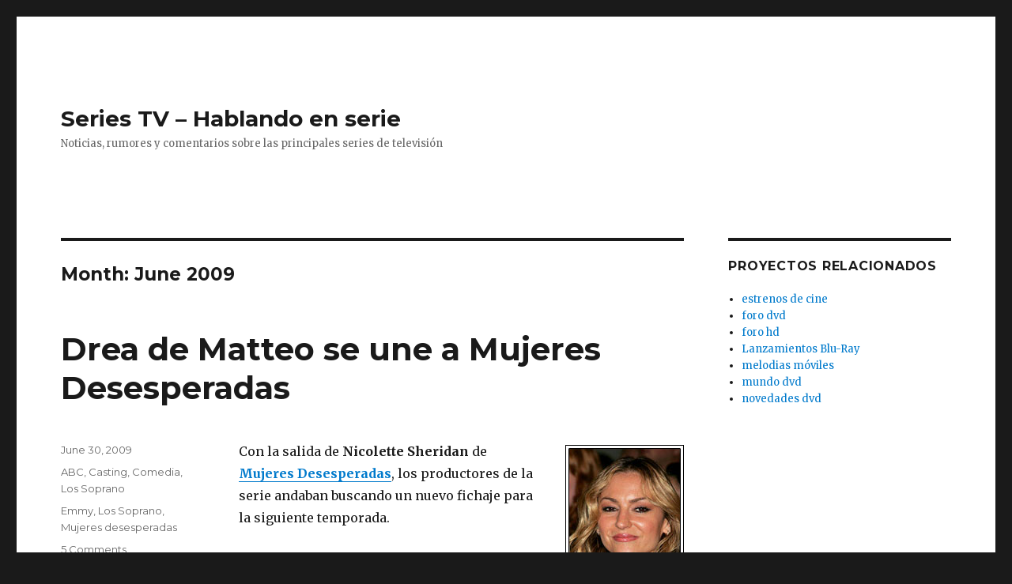

--- FILE ---
content_type: text/html; charset=UTF-8
request_url: http://www.hablandoenserie.com/date/2009/06/
body_size: 17097
content:
<!DOCTYPE html>
<html lang="en-US" class="no-js">
<head>
	<meta charset="UTF-8">
	<meta name="viewport" content="width=device-width, initial-scale=1">
	<link rel="profile" href="https://gmpg.org/xfn/11">
		<script>(function(html){html.className = html.className.replace(/\bno-js\b/,'js')})(document.documentElement);</script>
<title>June 2009 &#8211; Series TV &#8211; Hablando en serie</title>
<link rel='dns-prefetch' href='//fonts.googleapis.com' />
<link rel='dns-prefetch' href='//s.w.org' />
<link href='https://fonts.gstatic.com' crossorigin rel='preconnect' />
<link rel="alternate" type="application/rss+xml" title="Series TV - Hablando en serie &raquo; Feed" href="http://www.hablandoenserie.com/feed/" />
<link rel="alternate" type="application/rss+xml" title="Series TV - Hablando en serie &raquo; Comments Feed" href="http://www.hablandoenserie.com/comments/feed/" />
		<script type="text/javascript">
			window._wpemojiSettings = {"baseUrl":"https:\/\/s.w.org\/images\/core\/emoji\/11\/72x72\/","ext":".png","svgUrl":"https:\/\/s.w.org\/images\/core\/emoji\/11\/svg\/","svgExt":".svg","source":{"concatemoji":"http:\/\/www.hablandoenserie.com\/wp-includes\/js\/wp-emoji-release.min.js?ver=5.0.22"}};
			!function(e,a,t){var n,r,o,i=a.createElement("canvas"),p=i.getContext&&i.getContext("2d");function s(e,t){var a=String.fromCharCode;p.clearRect(0,0,i.width,i.height),p.fillText(a.apply(this,e),0,0);e=i.toDataURL();return p.clearRect(0,0,i.width,i.height),p.fillText(a.apply(this,t),0,0),e===i.toDataURL()}function c(e){var t=a.createElement("script");t.src=e,t.defer=t.type="text/javascript",a.getElementsByTagName("head")[0].appendChild(t)}for(o=Array("flag","emoji"),t.supports={everything:!0,everythingExceptFlag:!0},r=0;r<o.length;r++)t.supports[o[r]]=function(e){if(!p||!p.fillText)return!1;switch(p.textBaseline="top",p.font="600 32px Arial",e){case"flag":return s([55356,56826,55356,56819],[55356,56826,8203,55356,56819])?!1:!s([55356,57332,56128,56423,56128,56418,56128,56421,56128,56430,56128,56423,56128,56447],[55356,57332,8203,56128,56423,8203,56128,56418,8203,56128,56421,8203,56128,56430,8203,56128,56423,8203,56128,56447]);case"emoji":return!s([55358,56760,9792,65039],[55358,56760,8203,9792,65039])}return!1}(o[r]),t.supports.everything=t.supports.everything&&t.supports[o[r]],"flag"!==o[r]&&(t.supports.everythingExceptFlag=t.supports.everythingExceptFlag&&t.supports[o[r]]);t.supports.everythingExceptFlag=t.supports.everythingExceptFlag&&!t.supports.flag,t.DOMReady=!1,t.readyCallback=function(){t.DOMReady=!0},t.supports.everything||(n=function(){t.readyCallback()},a.addEventListener?(a.addEventListener("DOMContentLoaded",n,!1),e.addEventListener("load",n,!1)):(e.attachEvent("onload",n),a.attachEvent("onreadystatechange",function(){"complete"===a.readyState&&t.readyCallback()})),(n=t.source||{}).concatemoji?c(n.concatemoji):n.wpemoji&&n.twemoji&&(c(n.twemoji),c(n.wpemoji)))}(window,document,window._wpemojiSettings);
		</script>
		<style type="text/css">
img.wp-smiley,
img.emoji {
	display: inline !important;
	border: none !important;
	box-shadow: none !important;
	height: 1em !important;
	width: 1em !important;
	margin: 0 .07em !important;
	vertical-align: -0.1em !important;
	background: none !important;
	padding: 0 !important;
}
</style>
<link rel='stylesheet' id='wp-block-library-css'  href='http://www.hablandoenserie.com/wp-includes/css/dist/block-library/style.min.css?ver=5.0.22' type='text/css' media='all' />
<link rel='stylesheet' id='wp-block-library-theme-css'  href='http://www.hablandoenserie.com/wp-includes/css/dist/block-library/theme.min.css?ver=5.0.22' type='text/css' media='all' />
<link rel='stylesheet' id='twentysixteen-fonts-css'  href='https://fonts.googleapis.com/css?family=Merriweather%3A400%2C700%2C900%2C400italic%2C700italic%2C900italic%7CMontserrat%3A400%2C700%7CInconsolata%3A400&#038;subset=latin%2Clatin-ext&#038;display=fallback' type='text/css' media='all' />
<link rel='stylesheet' id='genericons-css'  href='http://www.hablandoenserie.com/wp-content/themes/twentysixteen/genericons/genericons.css?ver=20201208' type='text/css' media='all' />
<link rel='stylesheet' id='twentysixteen-style-css'  href='http://www.hablandoenserie.com/wp-content/themes/twentysixteen/style.css?ver=20201208' type='text/css' media='all' />
<link rel='stylesheet' id='twentysixteen-block-style-css'  href='http://www.hablandoenserie.com/wp-content/themes/twentysixteen/css/blocks.css?ver=20220524' type='text/css' media='all' />
<!--[if lt IE 10]>
<link rel='stylesheet' id='twentysixteen-ie-css'  href='http://www.hablandoenserie.com/wp-content/themes/twentysixteen/css/ie.css?ver=20170530' type='text/css' media='all' />
<![endif]-->
<!--[if lt IE 9]>
<link rel='stylesheet' id='twentysixteen-ie8-css'  href='http://www.hablandoenserie.com/wp-content/themes/twentysixteen/css/ie8.css?ver=20170530' type='text/css' media='all' />
<![endif]-->
<!--[if lt IE 8]>
<link rel='stylesheet' id='twentysixteen-ie7-css'  href='http://www.hablandoenserie.com/wp-content/themes/twentysixteen/css/ie7.css?ver=20170530' type='text/css' media='all' />
<![endif]-->
<!--[if lt IE 9]>
<script type='text/javascript' src='http://www.hablandoenserie.com/wp-content/themes/twentysixteen/js/html5.js?ver=3.7.3'></script>
<![endif]-->
<script type='text/javascript' src='http://www.hablandoenserie.com/wp-includes/js/jquery/jquery.js?ver=1.12.4'></script>
<script type='text/javascript' src='http://www.hablandoenserie.com/wp-includes/js/jquery/jquery-migrate.min.js?ver=1.4.1'></script>
<link rel='https://api.w.org/' href='http://www.hablandoenserie.com/wp-json/' />
<link rel="EditURI" type="application/rsd+xml" title="RSD" href="http://www.hablandoenserie.com/xmlrpc.php?rsd" />
<link rel="wlwmanifest" type="application/wlwmanifest+xml" href="http://www.hablandoenserie.com/wp-includes/wlwmanifest.xml" /> 
<meta name="generator" content="WordPress 5.0.22" />
</head>

<body class="archive date wp-embed-responsive hfeed">
<div id="page" class="site">
	<div class="site-inner">
		<a class="skip-link screen-reader-text" href="#content">Skip to content</a>

		<header id="masthead" class="site-header">
			<div class="site-header-main">
				<div class="site-branding">
					
											<p class="site-title"><a href="http://www.hablandoenserie.com/" rel="home">Series TV &#8211; Hablando en serie</a></p>
												<p class="site-description">Noticias, rumores y comentarios sobre las principales series de televisión</p>
									</div><!-- .site-branding -->

							</div><!-- .site-header-main -->

					</header><!-- .site-header -->

		<div id="content" class="site-content">

	<div id="primary" class="content-area">
		<main id="main" class="site-main">

		
			<header class="page-header">
				<h1 class="page-title">Month: June 2009</h1>			</header><!-- .page-header -->

			
<article id="post-1269" class="post-1269 post type-post status-publish format-standard hentry category-abc category-casting category-comedia category-los-soprano tag-emmy tag-los-soprano tag-mujeres-desesperadas">
	<header class="entry-header">
		
		<h2 class="entry-title"><a href="http://www.hablandoenserie.com/series/los-soprano/drea-de-matteo-se-une-a-mujeres-desesperadas/1269/" rel="bookmark">Drea de Matteo se une a Mujeres Desesperadas</a></h2>	</header><!-- .entry-header -->

	
	
	<div class="entry-content">
		<p><a href="http://www.hablandoenserie.com/wp-content/uploads/2009/06/drea_de_matteo_150x200.jpg"><img class="alignnone size-medium wp-image-1270 alignright" style="float: right;" title="Drea de Matteo se une a Mujeres Desesperadas" src="http://www.hablandoenserie.com/wp-content/uploads/2009/06/drea_de_matteo_150x200.jpg" alt="" width="150" height="200" /></a>Con la salida de <strong>Nicolette Sheridan</strong> de <a title="Mujeres Desesperadas" href="http://www.hablandoenserie.com/tag/mujeres-desesperadas/" target="_self"><strong>Mujeres Desesperadas</strong></a>, los productores de la serie andaban buscando un nuevo fichaje para la siguiente temporada.</p>
<p style="text-align: left;">Según <em>Entertainment Weekly</em>, La elegida ha sido <strong>Drea de Matteo</strong>, conocida sobre todo por su papel de Adriana La Cerva en <a title="Los Soprano" href="http://www.hablandoenserie.com/tag/los-soprano/" target="_self"><strong>Los Soprano</strong></a>, interpretación por la que obtuvo un <a title="Emmy" href="http://www.hablandoenserie.com/tag/emmy/" target="_self"><strong>Emmy</strong></a> como mejor actriz de reparto.</p>
<p style="text-align: left;">Drea De Matteo interpretará el papel de la madre de una familia italiana que se traslada al vecindario de Wisteria Lane. Actualmente se están llevando a cabo audiciones para los papeles del marido e hijo de este nuevo personaje.</p>
<p style="text-align: left;"> </p>
<p> </p>
	</div><!-- .entry-content -->

	<footer class="entry-footer">
		<span class="byline"><span class="author vcard"><img alt='' src='http://0.gravatar.com/avatar/6e266453f6f9fa8b333c718f9d041c65?s=49&#038;d=mm&#038;r=g' srcset='http://0.gravatar.com/avatar/6e266453f6f9fa8b333c718f9d041c65?s=98&#038;d=mm&#038;r=g 2x' class='avatar avatar-49 photo' height='49' width='49' /><span class="screen-reader-text">Author </span> <a class="url fn n" href="http://www.hablandoenserie.com/author/admin/">admin</a></span></span><span class="posted-on"><span class="screen-reader-text">Posted on </span><a href="http://www.hablandoenserie.com/series/los-soprano/drea-de-matteo-se-une-a-mujeres-desesperadas/1269/" rel="bookmark"><time class="entry-date published" datetime="2009-06-30T14:58:00+00:00">June 30, 2009</time><time class="updated" datetime="2009-06-30T15:02:21+00:00">June 30, 2009</time></a></span><span class="cat-links"><span class="screen-reader-text">Categories </span><a href="http://www.hablandoenserie.com/category/cadenas-televisivas/abc/" rel="category tag">ABC</a>, <a href="http://www.hablandoenserie.com/category/casting/" rel="category tag">Casting</a>, <a href="http://www.hablandoenserie.com/category/generos/comedia/" rel="category tag">Comedia</a>, <a href="http://www.hablandoenserie.com/category/series/los-soprano/" rel="category tag">Los Soprano</a></span><span class="tags-links"><span class="screen-reader-text">Tags </span><a href="http://www.hablandoenserie.com/tag/emmy/" rel="tag">Emmy</a>, <a href="http://www.hablandoenserie.com/tag/los-soprano/" rel="tag">Los Soprano</a>, <a href="http://www.hablandoenserie.com/tag/mujeres-desesperadas/" rel="tag">Mujeres desesperadas</a></span><span class="comments-link"><a href="http://www.hablandoenserie.com/series/los-soprano/drea-de-matteo-se-une-a-mujeres-desesperadas/1269/#comments">5 Comments<span class="screen-reader-text"> on Drea de Matteo se une a Mujeres Desesperadas</span></a></span>			</footer><!-- .entry-footer -->
</article><!-- #post-1269 -->

<article id="post-1267" class="post-1267 post type-post status-publish format-standard hentry category-amc category-drama category-promo tag-mad-men">
	<header class="entry-header">
		
		<h2 class="entry-title"><a href="http://www.hablandoenserie.com/generos/drama/nuevas-promos-de-mad-men/1267/" rel="bookmark">Nuevas promos de Mad Men</a></h2>	</header><!-- .entry-header -->

	
	
	<div class="entry-content">
		<p style="text-align: center;"><a href="http://www.hablandoenserie.com/wp-content/uploads/2009/06/mad_men_3_500x200.jpg"><img class="alignnone size-medium wp-image-1268" title="Nuevas promos de la tercera temporada de Mad Men" src="http://www.hablandoenserie.com/wp-content/uploads/2009/06/mad_men_3_500x200.jpg" alt="" width="500" height="200" /></a></p>
<p style="text-align: left;">El canal por cable <a title="AMC" href="http://www.hablandoenserie.com/category/cadenas-televisivas/amc/" target="_self"><strong>AMC</strong></a> ha lanzado cuatro nuevas promos de la tercera temporada de <a title="Mad Men" href="http://www.hablandoenserie.com/tag/mad-men/" target="_self"><strong>Mad Men</strong></a>, cada una de ellas centrada en un aspecto distinto de la galardona serie: drama, comedia, acción y romance.</p>
<p>Hay que recordar que esta tercera temporada de la serie estuvo en vilo debido a que <strong>Matthew Weiner</strong>, creador y productor de Mad Men, y <strong>Lionsgate TV</strong> tuvieron bastantes diferencias a la hora de negociar la renovación del primero. <a title="El creador de Mad Men seguirá al frente de la serie" href="http://www.hablandoenserie.com/generos/drama/el-creador-de-mad-men-seguira-en-la-serie/1015/" target="_blank">Finalmente se llegó a un acuerdo</a> por el que Weiner seguiría al frente de la serie durante las temporada 3 y 4.</p>
<p>Podéis ver las promos después del salto.</p>
<p> <a href="http://www.hablandoenserie.com/generos/drama/nuevas-promos-de-mad-men/1267/#more-1267" class="more-link">Continue reading<span class="screen-reader-text"> &#8220;Nuevas promos de Mad Men&#8221;</span></a></p>
	</div><!-- .entry-content -->

	<footer class="entry-footer">
		<span class="byline"><span class="author vcard"><img alt='' src='http://0.gravatar.com/avatar/6e266453f6f9fa8b333c718f9d041c65?s=49&#038;d=mm&#038;r=g' srcset='http://0.gravatar.com/avatar/6e266453f6f9fa8b333c718f9d041c65?s=98&#038;d=mm&#038;r=g 2x' class='avatar avatar-49 photo' height='49' width='49' /><span class="screen-reader-text">Author </span> <a class="url fn n" href="http://www.hablandoenserie.com/author/admin/">admin</a></span></span><span class="posted-on"><span class="screen-reader-text">Posted on </span><a href="http://www.hablandoenserie.com/generos/drama/nuevas-promos-de-mad-men/1267/" rel="bookmark"><time class="entry-date published" datetime="2009-06-29T19:49:56+00:00">June 29, 2009</time><time class="updated" datetime="2009-06-29T19:56:50+00:00">June 29, 2009</time></a></span><span class="cat-links"><span class="screen-reader-text">Categories </span><a href="http://www.hablandoenserie.com/category/cadenas-televisivas/amc/" rel="category tag">AMC</a>, <a href="http://www.hablandoenserie.com/category/generos/drama/" rel="category tag">Drama</a>, <a href="http://www.hablandoenserie.com/category/promo/" rel="category tag">Promo</a></span><span class="tags-links"><span class="screen-reader-text">Tags </span><a href="http://www.hablandoenserie.com/tag/mad-men/" rel="tag">Mad men</a></span><span class="comments-link"><a href="http://www.hablandoenserie.com/generos/drama/nuevas-promos-de-mad-men/1267/#respond">Leave a comment<span class="screen-reader-text"> on Nuevas promos de Mad Men</span></a></span>			</footer><!-- .entry-footer -->
</article><!-- #post-1267 -->

<article id="post-1265" class="post-1265 post type-post status-publish format-standard hentry category-casting category-cw category-perdidos-lost tag-dexter tag-lost tag-perdidos tag-sobrenatural tag-supernatural">
	<header class="entry-header">
		
		<h2 class="entry-title"><a href="http://www.hablandoenserie.com/casting/mark-pellegrino-sera-lucifer-en-sobrenatural/1265/" rel="bookmark">Mark Pellegrino será Lucifer en Sobrenatural</a></h2>	</header><!-- .entry-header -->

	
	
	<div class="entry-content">
		<p><a href="http://www.hablandoenserie.com/wp-content/uploads/2009/06/mark_pellegrino_150x200.jpg"><img class="alignnone size-medium wp-image-1266 alignright" style="float: right;" title="Mark Pellegrino será Lucifer en Sobrenatural" src="http://www.hablandoenserie.com/wp-content/uploads/2009/06/mark_pellegrino_150x200.jpg" alt="" width="150" height="200" /></a>El actor <strong>Mark Pellegrino</strong>, que se reveló como el misterioso Jacob al final de la quinta temporada de <a title="Lost" href="http://www.hablandoenserie.com/tag/lost/" target="_self"><strong>Lost</strong></a>, aparecerá en la próxima temporada de <a title="Sobrenatural" href="http://www.hablandoenserie.com/tag/sobrenatural/" target="_self"><strong>Sobrenatural</strong></a>, según adelante <em>Michael Ausiello</em> desde su blog en <em>EW</em>.</p>
<p>Pellegrino, que también apareció en <a title="Dexter" href="http://www.hablandoenserie.com/tag/dexter/" target="_self"><strong>Dexter</strong></a> interpretando al violento marido de Rita, interpretará nada más y nada menos que a Lucifer, que en la cuarta temporada de la serie fue liberado del infierno aunque no pudimos ver su cara.</p>
<p>La incorporación de Pellegrino a Sobrenatural no significa que no vaya a volver a <a title="Perdidos" href="http://www.hablandoenserie.com/tag/dexter/" target="_self"><strong>Perdidos</strong></a>, ya que el actor tan solo aparecerá en algunos episodios de la serie protagonizada por los hermanos Winchester.</p>
	</div><!-- .entry-content -->

	<footer class="entry-footer">
		<span class="byline"><span class="author vcard"><img alt='' src='http://0.gravatar.com/avatar/6e266453f6f9fa8b333c718f9d041c65?s=49&#038;d=mm&#038;r=g' srcset='http://0.gravatar.com/avatar/6e266453f6f9fa8b333c718f9d041c65?s=98&#038;d=mm&#038;r=g 2x' class='avatar avatar-49 photo' height='49' width='49' /><span class="screen-reader-text">Author </span> <a class="url fn n" href="http://www.hablandoenserie.com/author/admin/">admin</a></span></span><span class="posted-on"><span class="screen-reader-text">Posted on </span><a href="http://www.hablandoenserie.com/casting/mark-pellegrino-sera-lucifer-en-sobrenatural/1265/" rel="bookmark"><time class="entry-date published updated" datetime="2009-06-29T13:58:52+00:00">June 29, 2009</time></a></span><span class="cat-links"><span class="screen-reader-text">Categories </span><a href="http://www.hablandoenserie.com/category/casting/" rel="category tag">Casting</a>, <a href="http://www.hablandoenserie.com/category/cadenas-televisivas/cw/" rel="category tag">CW</a>, <a href="http://www.hablandoenserie.com/category/series/perdidos-lost/" rel="category tag">Perdidos (LOST)</a></span><span class="tags-links"><span class="screen-reader-text">Tags </span><a href="http://www.hablandoenserie.com/tag/dexter/" rel="tag">Dexter</a>, <a href="http://www.hablandoenserie.com/tag/lost/" rel="tag">Lost</a>, <a href="http://www.hablandoenserie.com/tag/perdidos/" rel="tag">Perdidos</a>, <a href="http://www.hablandoenserie.com/tag/sobrenatural/" rel="tag">Sobrenatural</a>, <a href="http://www.hablandoenserie.com/tag/supernatural/" rel="tag">Supernatural</a></span><span class="comments-link"><a href="http://www.hablandoenserie.com/casting/mark-pellegrino-sera-lucifer-en-sobrenatural/1265/#comments">8 Comments<span class="screen-reader-text"> on Mark Pellegrino será Lucifer en Sobrenatural</span></a></span>			</footer><!-- .entry-footer -->
</article><!-- #post-1265 -->

<article id="post-1263" class="post-1263 post type-post status-publish format-standard hentry category-casting category-cbs category-policiaca tag-csi-miami tag-invasion tag-samantha-who tag-ugly-betty tag-washington-field">
	<header class="entry-header">
		
		<h2 class="entry-title"><a href="http://www.hablandoenserie.com/generos/policiaca/eddie-cibrian-se-une-a-csi-miami/1263/" rel="bookmark">Eddie Cibrian se une a CSI: Miami</a></h2>	</header><!-- .entry-header -->

	
	
	<div class="entry-content">
		<p><strong><a href="http://www.hablandoenserie.com/wp-content/uploads/2009/06/eddie_cibrian_2_150x200.jpg"><img class="alignnone size-medium wp-image-1264 alignright" style="float: right;" title="Eddie Cibrian se une a CSI: Miami" src="http://www.hablandoenserie.com/wp-content/uploads/2009/06/eddie_cibrian_2_150x200.jpg" alt="" width="150" height="200" /></a>Eddie Cibrian</strong> se unirá al equipo de forenses de Horatio Caine (<strong>David Caruso</strong>) en la próxima temporada de <a title="CSI: Miami" href="http://www.hablandoenserie.com/tag/csi-miami/" target="_self"><strong>CSI: Miami</strong></a>, según adelanta <em>The Hollywood reporter</em>.</p>
<p>Cibrian interpretará el papel de un oficial de policía de la división de Hollywood que es trasladado a Miami.</p>
<p>Eddie Cibrian, que se ha labrado una buena carrera en la televisión participando en series como <a title="Invasion" href="http://www.hablandoenserie.com/tag/invasion/" target="_self"><strong>Invasion</strong></a>, <a title="Ugly Betty" href="http://www.hablandoenserie.com/tag/ugly-betty/" target="_self"><strong>Ugly Betty</strong></a> o <a title="Samantha Who?" href="http://www.hablandoenserie.com/tag/samantha-who/" target="_self"><strong>Samantha Who?</strong></a>, ha conseguido el papel en CSI: Miami después de que <a title="Washington Field" href="http://www.hablandoenserie.com/tag/washington-field" target="_self"><strong>Washington Field</strong></a>, piloto que él protagonizó, fuese finalmente deshechado por la cadena.</p>
	</div><!-- .entry-content -->

	<footer class="entry-footer">
		<span class="byline"><span class="author vcard"><img alt='' src='http://0.gravatar.com/avatar/6e266453f6f9fa8b333c718f9d041c65?s=49&#038;d=mm&#038;r=g' srcset='http://0.gravatar.com/avatar/6e266453f6f9fa8b333c718f9d041c65?s=98&#038;d=mm&#038;r=g 2x' class='avatar avatar-49 photo' height='49' width='49' /><span class="screen-reader-text">Author </span> <a class="url fn n" href="http://www.hablandoenserie.com/author/admin/">admin</a></span></span><span class="posted-on"><span class="screen-reader-text">Posted on </span><a href="http://www.hablandoenserie.com/generos/policiaca/eddie-cibrian-se-une-a-csi-miami/1263/" rel="bookmark"><time class="entry-date published" datetime="2009-06-25T15:01:42+00:00">June 25, 2009</time><time class="updated" datetime="2009-06-25T15:02:15+00:00">June 25, 2009</time></a></span><span class="cat-links"><span class="screen-reader-text">Categories </span><a href="http://www.hablandoenserie.com/category/casting/" rel="category tag">Casting</a>, <a href="http://www.hablandoenserie.com/category/cadenas-televisivas/cbs/" rel="category tag">CBS</a>, <a href="http://www.hablandoenserie.com/category/generos/policiaca/" rel="category tag">Policiaca</a></span><span class="tags-links"><span class="screen-reader-text">Tags </span><a href="http://www.hablandoenserie.com/tag/csi-miami/" rel="tag">CSI: Miami</a>, <a href="http://www.hablandoenserie.com/tag/invasion/" rel="tag">Invasion</a>, <a href="http://www.hablandoenserie.com/tag/samantha-who/" rel="tag">Samantha who?</a>, <a href="http://www.hablandoenserie.com/tag/ugly-betty/" rel="tag">Ugly Betty</a>, <a href="http://www.hablandoenserie.com/tag/washington-field/" rel="tag">Washington Field</a></span><span class="comments-link"><a href="http://www.hablandoenserie.com/generos/policiaca/eddie-cibrian-se-une-a-csi-miami/1263/#comments">1 Comment<span class="screen-reader-text"> on Eddie Cibrian se une a CSI: Miami</span></a></span>			</footer><!-- .entry-footer -->
</article><!-- #post-1263 -->

<article id="post-1261" class="post-1261 post type-post status-publish format-standard hentry category-amc category-casting category-misterio tag-breaking-bad tag-los-soprano tag-mad-men tag-nurse-jackie tag-rubicon tag-sons-of-anarchy tag-the-pacific">
	<header class="entry-header">
		
		<h2 class="entry-title"><a href="http://www.hablandoenserie.com/casting/la-amc-da-luz-verde-a-rubicon/1261/" rel="bookmark">La AMC da luz verde a Rubicon</a></h2>	</header><!-- .entry-header -->

	
	
	<div class="entry-content">
		<p><a title="AMC" href="http://www.hablandoenserie.com/category/cadenas-televisivas/amc" target="_self"><img class="alignnone size-medium wp-image-1262 alignright" style="float: right;" title="James Badge Dale protagonizará Rubicon" src="http://www.hablandoenserie.com/wp-content/uploads/2009/06/james_badge_dale_150x200.jpg" alt="" width="150" height="200" /><strong>AMC</strong></a>, el canal por cable responsable de las aclamadas <a title="Mad Men" href="http://www.hablandoenserie.com/tag/mad-men/" target="_self"><strong>Mad Men</strong></a> y <a title="Breaking Bad" href="http://www.hablandoenserie.com/tag/breaking-bad/" target="_self"><strong>Breaking Bad</strong></a>, ha dado luz verde a la producción de 12 episodios de <a title="Rubicon" href="http://www.hablandoenserie.com/tag/rubicon/" target="_self"><strong>Rubicon</strong></a>, una nueva serie protagonizada por <strong>James Badge Dale</strong>, actor al que también podremos ver la siguiente temporada en <a title="The Pacific" href="http://www.hablandoenserie.com/tag/the-pacific/" target="_self"><strong>The Pacific</strong></a>.</p>
<p>Rubicon es un thriller político creado por <strong>Jason Horwitch</strong> que se centra en una sociedad secreta que mueve los hilos de la política mundial. El protagonista es Will Travers (Dale), un analista de un think tank que descubre que sus jefes no son lo que aparentan ser.</p>
<p>Además de James Badge Dale, coprotagonizan la serie <strong>Miranda Richardson</strong>, <strong>Jessica Collins</strong>, <strong>Christopher Evan Welch</strong> y <strong>Lauren Hodges</strong>.</p>
<p>El director de Rubicon es <strong>Allen Coulter</strong>, responsable de los pilotos de <a title="Nurse Jackie" href="http://www.hablandoenserie.com/tag/nurse-jackie/" target="_self"><strong>Nurse Jackie</strong></a>, <a title="Sons of Anarchy" href="http://www.hablandoenserie.com/tag/sons-of-anarchy/" target="_self"><strong>Sons of Anarchy</strong></a> o <a title="Damages" href="http://www.hablandoenserie.com/tag/damages/" target="_self"><strong>Damages</strong></a>.</p>
<p> </p>
	</div><!-- .entry-content -->

	<footer class="entry-footer">
		<span class="byline"><span class="author vcard"><img alt='' src='http://0.gravatar.com/avatar/6e266453f6f9fa8b333c718f9d041c65?s=49&#038;d=mm&#038;r=g' srcset='http://0.gravatar.com/avatar/6e266453f6f9fa8b333c718f9d041c65?s=98&#038;d=mm&#038;r=g 2x' class='avatar avatar-49 photo' height='49' width='49' /><span class="screen-reader-text">Author </span> <a class="url fn n" href="http://www.hablandoenserie.com/author/admin/">admin</a></span></span><span class="posted-on"><span class="screen-reader-text">Posted on </span><a href="http://www.hablandoenserie.com/casting/la-amc-da-luz-verde-a-rubicon/1261/" rel="bookmark"><time class="entry-date published" datetime="2009-06-24T07:46:28+00:00">June 24, 2009</time><time class="updated" datetime="2009-06-25T19:33:09+00:00">June 25, 2009</time></a></span><span class="cat-links"><span class="screen-reader-text">Categories </span><a href="http://www.hablandoenserie.com/category/cadenas-televisivas/amc/" rel="category tag">AMC</a>, <a href="http://www.hablandoenserie.com/category/casting/" rel="category tag">Casting</a>, <a href="http://www.hablandoenserie.com/category/generos/misterio/" rel="category tag">Misterio</a></span><span class="tags-links"><span class="screen-reader-text">Tags </span><a href="http://www.hablandoenserie.com/tag/breaking-bad/" rel="tag">Breaking Bad</a>, <a href="http://www.hablandoenserie.com/tag/los-soprano/" rel="tag">Los Soprano</a>, <a href="http://www.hablandoenserie.com/tag/mad-men/" rel="tag">Mad men</a>, <a href="http://www.hablandoenserie.com/tag/nurse-jackie/" rel="tag">Nurse Jackie</a>, <a href="http://www.hablandoenserie.com/tag/rubicon/" rel="tag">Rubicon</a>, <a href="http://www.hablandoenserie.com/tag/sons-of-anarchy/" rel="tag">Sons of Anarchy</a>, <a href="http://www.hablandoenserie.com/tag/the-pacific/" rel="tag">The Pacific</a></span><span class="comments-link"><a href="http://www.hablandoenserie.com/casting/la-amc-da-luz-verde-a-rubicon/1261/#comments">4 Comments<span class="screen-reader-text"> on La AMC da luz verde a Rubicon</span></a></span>			</footer><!-- .entry-footer -->
</article><!-- #post-1261 -->

<article id="post-1258" class="post-1258 post type-post status-publish format-standard hentry category-hbo category-promo tag-bored-to-death tag-el-sequito tag-entourage tag-hung tag-the-pacific">
	<header class="entry-header">
		
		<h2 class="entry-title"><a href="http://www.hablandoenserie.com/cadenas-televisivas/hbo/sneak-peak-de-la-sexta-temporada-de-entourage/1258/" rel="bookmark">Sneak peak de la sexta temporada de Entourage</a></h2>	</header><!-- .entry-header -->

	
	
	<div class="entry-content">
		<p style="text-align: center;"><a href="http://www.hablandoenserie.com/wp-content/uploads/2009/06/entourage_500x200.jpg"><img class="alignnone size-medium wp-image-1259" title="Sneak peak de la sexta temporada de Entourage" src="http://www.hablandoenserie.com/wp-content/uploads/2009/06/entourage_500x200.jpg" alt="" width="500" height="200" /></a></p>
<p>Parece que la <a title="HBO" href="http://www.hablandoenserie.com/category/cadenas-televisivas/hbo/" target="_self"><strong>HBO</strong></a> ha puesto toda su maquinaria publicitaria a trabajar para promocionar sus series de cara a la próxima temporada. Si ya hemos visto adelantos de <a title="Hung" href="http://www.hablandoenserie.com/tag/hung/" target="_self"><strong>Hung</strong></a>, <a title="Bored to Death" href="http://www.hablandoenserie.com/tag/bored-to-death/" target="_self"><strong>Bored to Death</strong></a> o <a title="The Pacific" href="http://www.hablandoenserie.com/tag/the-pacific/" target="_self"><strong>The Pacific</strong></a>, ahora le toca el turno a una de las veteranas de la cadena: <a title="Entourage" href="http://www.hablandoenserie.com/tag/entourage/" target="_self"><strong>Entourage</strong></a>.</p>
<p>La cadena por cable ha lanzado un adelanto de la sexta temporada de la serie producida por <strong>Mark Wahlberg</strong>, en el que parece que por fin le vuelven a salir las cosas bien a Vince y los chicos.</p>
<p>Esta nueva temporada de Entourage se estrenará el próximo 12 de julio.</p>
<p>Después del salto podéis ver el adelanto.</p>
<p> <a href="http://www.hablandoenserie.com/cadenas-televisivas/hbo/sneak-peak-de-la-sexta-temporada-de-entourage/1258/#more-1258" class="more-link">Continue reading<span class="screen-reader-text"> &#8220;Sneak peak de la sexta temporada de Entourage&#8221;</span></a></p>
	</div><!-- .entry-content -->

	<footer class="entry-footer">
		<span class="byline"><span class="author vcard"><img alt='' src='http://0.gravatar.com/avatar/6e266453f6f9fa8b333c718f9d041c65?s=49&#038;d=mm&#038;r=g' srcset='http://0.gravatar.com/avatar/6e266453f6f9fa8b333c718f9d041c65?s=98&#038;d=mm&#038;r=g 2x' class='avatar avatar-49 photo' height='49' width='49' /><span class="screen-reader-text">Author </span> <a class="url fn n" href="http://www.hablandoenserie.com/author/admin/">admin</a></span></span><span class="posted-on"><span class="screen-reader-text">Posted on </span><a href="http://www.hablandoenserie.com/cadenas-televisivas/hbo/sneak-peak-de-la-sexta-temporada-de-entourage/1258/" rel="bookmark"><time class="entry-date published" datetime="2009-06-23T20:27:10+00:00">June 23, 2009</time><time class="updated" datetime="2009-06-23T20:30:41+00:00">June 23, 2009</time></a></span><span class="cat-links"><span class="screen-reader-text">Categories </span><a href="http://www.hablandoenserie.com/category/cadenas-televisivas/hbo/" rel="category tag">HBO</a>, <a href="http://www.hablandoenserie.com/category/promo/" rel="category tag">Promo</a></span><span class="tags-links"><span class="screen-reader-text">Tags </span><a href="http://www.hablandoenserie.com/tag/bored-to-death/" rel="tag">Bored to Death</a>, <a href="http://www.hablandoenserie.com/tag/el-sequito/" rel="tag">El séquito</a>, <a href="http://www.hablandoenserie.com/tag/entourage/" rel="tag">Entourage</a>, <a href="http://www.hablandoenserie.com/tag/hung/" rel="tag">Hung</a>, <a href="http://www.hablandoenserie.com/tag/the-pacific/" rel="tag">The Pacific</a></span><span class="comments-link"><a href="http://www.hablandoenserie.com/cadenas-televisivas/hbo/sneak-peak-de-la-sexta-temporada-de-entourage/1258/#comments">3 Comments<span class="screen-reader-text"> on Sneak peak de la sexta temporada de Entourage</span></a></span>			</footer><!-- .entry-footer -->
</article><!-- #post-1258 -->

<article id="post-1256" class="post-1256 post type-post status-publish format-standard hentry category-comedia category-hbo category-promo tag-bored-to-death tag-damages">
	<header class="entry-header">
		
		<h2 class="entry-title"><a href="http://www.hablandoenserie.com/generos/comedia/primer-trailer-de-bored-to-death/1256/" rel="bookmark">Primer trailer de Bored to Death</a></h2>	</header><!-- .entry-header -->

	
	
	<div class="entry-content">
		<p><a href="http://www.hablandoenserie.com/wp-content/uploads/2009/06/jason_schwartzman_150x200.jpg"><img class="alignnone size-medium wp-image-1257 alignright" style="FLOAT: right" title="Jason Schwartzman protagoniza Bored to Death" src="http://www.hablandoenserie.com/wp-content/uploads/2009/06/jason_schwartzman_150x200.jpg" alt="" width="150" height="200" /></a>La <a title="HBO" href="http://www.hablandoenserie.com/category/cadenas-televisivas/hbo/" target="_self"><strong>HBO</strong></a> ha lanzado el primer trailer de <a title="Bored to Death" href="http://www.hablandoenserie.com/tag/bored-to-death/" target="_self"><strong>Bored to Death</strong></a>, una nueva comedia protagonizada por <strong>Jason Schwartzman</strong> (<a title="Viaje a Darjeeling" href="http://www.cinefilo.es/cine-viaje-a-darjeeling-8105.html" target="_blank">Viaje a Darjeeling</a>, <a title="Extrañas coincidencias" href="http://www.cinefilo.es/cine-extranas-coincidencias-16039.html" target="_blank">Extrañas coincidencias</a>).</p>
<p>Bored to Death se centra en Jonathan (Schwartzman), un escritor deprimido después de una dolorosa ruptura con su novia que decide dar un nuevo rumbo a su vida ofreciéndose como investigador privado, al más puro estilo de los personajes de las novelas de <strong>Raymond Chandler</strong> y <strong>Dashiell Hammett</strong>.</p>
<p>Además de Jason Schwartzman también participan en la serie <strong>Ted Danson</strong> (<a title="Damages" href="http://www.hablandoenserie.com/tag/damages/" target="_self"><strong>Damages</strong></a>) como el editor del protagonista y <strong>Zach Galifianakis</strong> (<a title="The Hangover" href="http://www.cinefilo.es/cine-the-hangover-15581.html" target="_blank">The Hangover</a>)como un guionista de comics y amigo del personaje de Schwartzman.</p>
<p>La HBO tiene previsto estrenar Bored to Death el próximo septiembre.</p>
<p>Podéis ver el trailer después del salto.</p>
<p> <a href="http://www.hablandoenserie.com/generos/comedia/primer-trailer-de-bored-to-death/1256/#more-1256" class="more-link">Continue reading<span class="screen-reader-text"> &#8220;Primer trailer de Bored to Death&#8221;</span></a></p>
	</div><!-- .entry-content -->

	<footer class="entry-footer">
		<span class="byline"><span class="author vcard"><img alt='' src='http://0.gravatar.com/avatar/6e266453f6f9fa8b333c718f9d041c65?s=49&#038;d=mm&#038;r=g' srcset='http://0.gravatar.com/avatar/6e266453f6f9fa8b333c718f9d041c65?s=98&#038;d=mm&#038;r=g 2x' class='avatar avatar-49 photo' height='49' width='49' /><span class="screen-reader-text">Author </span> <a class="url fn n" href="http://www.hablandoenserie.com/author/admin/">admin</a></span></span><span class="posted-on"><span class="screen-reader-text">Posted on </span><a href="http://www.hablandoenserie.com/generos/comedia/primer-trailer-de-bored-to-death/1256/" rel="bookmark"><time class="entry-date published updated" datetime="2009-06-23T15:01:52+00:00">June 23, 2009</time></a></span><span class="cat-links"><span class="screen-reader-text">Categories </span><a href="http://www.hablandoenserie.com/category/generos/comedia/" rel="category tag">Comedia</a>, <a href="http://www.hablandoenserie.com/category/cadenas-televisivas/hbo/" rel="category tag">HBO</a>, <a href="http://www.hablandoenserie.com/category/promo/" rel="category tag">Promo</a></span><span class="tags-links"><span class="screen-reader-text">Tags </span><a href="http://www.hablandoenserie.com/tag/bored-to-death/" rel="tag">Bored to Death</a>, <a href="http://www.hablandoenserie.com/tag/damages/" rel="tag">Damages</a></span><span class="comments-link"><a href="http://www.hablandoenserie.com/generos/comedia/primer-trailer-de-bored-to-death/1256/#respond">Leave a comment<span class="screen-reader-text"> on Primer trailer de Bored to Death</span></a></span>			</footer><!-- .entry-footer -->
</article><!-- #post-1256 -->

<article id="post-1254" class="post-1254 post type-post status-publish format-standard hentry category-hbo category-historica category-promo tag-band-of-brothers tag-hermanos-de-sangre tag-the-pacific">
	<header class="entry-header">
		
		<h2 class="entry-title"><a href="http://www.hablandoenserie.com/generos/historica/trailer-de-the-pacific-la-secuela-de-hermanos-de-sangre/1254/" rel="bookmark">Trailer de The Pacific, la secuela de Hermanos de Sangre</a></h2>	</header><!-- .entry-header -->

	
	
	<div class="entry-content">
		<p style="text-align: center;"><a href="http://www.hablandoenserie.com/wp-content/uploads/2009/06/hermanos_de_sangre_2_500x300.jpg"><img class="alignnone size-medium wp-image-1255" title="Trailer de The Pacific, la secuela de Hermanos de Sangre" src="http://www.hablandoenserie.com/wp-content/uploads/2009/06/hermanos_de_sangre_2_500x300.jpg" alt="" width="500" height="300" /></a></p>
<p>La <a title="HBO" href="http://www.hablandoenserie.com/category/cadenas-televisivas/hbo/" target="_self"><strong>HBO</strong></a> ha lanzado hoy el primer trailer de <a title="The Pacific" href="http://www.hablandoenserie.com/tag/the-pacific/" target="_self"><strong>The Pacific</strong></a>, una nueva miniserie de 10 horas de duración producida por <strong>Steven Spielberg</strong>, <strong>Tom Hanks</strong> y <strong>Gary Goetzman</strong>, el mismo equipo que estuvo detrás de la genial <a title="Hermanos de Sangre" href="http://www.hablandoenserie.com/tag/hermanos-de-sangre/" target="_self"><strong>Hermanos de Sangre</strong></a>.</p>
<p>Si Hermanos de Sangre se centró en las hazañas de de la <strong>Compañía Easy</strong> del 506º Regimiento de Paracaidistas durante la II Guerra Mundial en Europa, The Pacific nos mostrará a las tropas norteamericanas durante la campaña del Pacífico, por lo que asistiremos a batallas tan importantes como las de <strong>Guadalcanal</strong>, <strong>Iwo Jima</strong> u <strong>Okinawa</strong>.</p>
<p>Los personajes principales serán los marines Robert Leckie (<strong>James Badge Dale</strong>), Eugene Sledge (<strong>Joe Mazzello</strong>) y John Basilone (<strong>Jon Seda</strong>).</p>
<p>Podéis disfrutar del trailer después del salto.</p>
<p> <a href="http://www.hablandoenserie.com/generos/historica/trailer-de-the-pacific-la-secuela-de-hermanos-de-sangre/1254/#more-1254" class="more-link">Continue reading<span class="screen-reader-text"> &#8220;Trailer de The Pacific, la secuela de Hermanos de Sangre&#8221;</span></a></p>
	</div><!-- .entry-content -->

	<footer class="entry-footer">
		<span class="byline"><span class="author vcard"><img alt='' src='http://0.gravatar.com/avatar/6e266453f6f9fa8b333c718f9d041c65?s=49&#038;d=mm&#038;r=g' srcset='http://0.gravatar.com/avatar/6e266453f6f9fa8b333c718f9d041c65?s=98&#038;d=mm&#038;r=g 2x' class='avatar avatar-49 photo' height='49' width='49' /><span class="screen-reader-text">Author </span> <a class="url fn n" href="http://www.hablandoenserie.com/author/admin/">admin</a></span></span><span class="posted-on"><span class="screen-reader-text">Posted on </span><a href="http://www.hablandoenserie.com/generos/historica/trailer-de-the-pacific-la-secuela-de-hermanos-de-sangre/1254/" rel="bookmark"><time class="entry-date published" datetime="2009-06-22T20:14:32+00:00">June 22, 2009</time><time class="updated" datetime="2009-08-11T18:05:12+00:00">August 11, 2009</time></a></span><span class="cat-links"><span class="screen-reader-text">Categories </span><a href="http://www.hablandoenserie.com/category/cadenas-televisivas/hbo/" rel="category tag">HBO</a>, <a href="http://www.hablandoenserie.com/category/generos/historica/" rel="category tag">Histórica</a>, <a href="http://www.hablandoenserie.com/category/promo/" rel="category tag">Promo</a></span><span class="tags-links"><span class="screen-reader-text">Tags </span><a href="http://www.hablandoenserie.com/tag/band-of-brothers/" rel="tag">Band of Brothers</a>, <a href="http://www.hablandoenserie.com/tag/hermanos-de-sangre/" rel="tag">Hermanos de sangre</a>, <a href="http://www.hablandoenserie.com/tag/the-pacific/" rel="tag">The Pacific</a></span><span class="comments-link"><a href="http://www.hablandoenserie.com/generos/historica/trailer-de-the-pacific-la-secuela-de-hermanos-de-sangre/1254/#comments">2 Comments<span class="screen-reader-text"> on Trailer de The Pacific, la secuela de Hermanos de Sangre</span></a></span>			</footer><!-- .entry-footer -->
</article><!-- #post-1254 -->

<article id="post-1252" class="post-1252 post type-post status-publish format-standard hentry category-comedia category-hbo category-promo tag-hung tag-the-riches">
	<header class="entry-header">
		
		<h2 class="entry-title"><a href="http://www.hablandoenserie.com/generos/comedia/trailer-de-hung-la-nueva-comedia-protagonizada-por-thomas-jane/1252/" rel="bookmark">Trailer de Hung, la nueva comedia protagonizada por Thomas Jane</a></h2>	</header><!-- .entry-header -->

	
	
	<div class="entry-content">
		<p style="text-align: center;"><a href="http://www.hablandoenserie.com/wp-content/uploads/2009/06/hung_500x300.jpg"><img class="alignnone size-medium wp-image-1253" title="Trailer de Hung, la nueva comedia protagonizada por Thomas Jane" src="http://www.hablandoenserie.com/wp-content/uploads/2009/06/hung_500x300.jpg" alt="" width="500" height="300" /></a></p>
<p>A poco más de una semana para la premiere de <a title="Hung" href="http://www.hablandoenserie.com/tag/hung/" target="_self"><strong>Hung</strong></a>, la cadena <a title="HBO" href="http://www.hablandoenserie.com/category/cadenas-televisivas/hbo/" target="_self"><strong>HBO</strong></a> ha lanzado el trailer definitivo de esta comedia protagonizada por <strong>Thomas Jane</strong> (<a title="La niebla" href="http://www.cinefilo.es/cine-la-niebla-de-stephen-king-9327.html" target="_blank">La niebla</a>, <a title="El castigador" href="http://www.cinefilo.es/cine-the-punisher-el-castigador-13948.html" target="_blank">El castigador</a>) y creada por <strong>Dmitry Lipkin</strong> y <strong>Colette Burson</strong> (<a title="The Riches" href="http://www.hablandoenserie.com/tag/the-riches/" target="_self"><strong><span style="color: #378ccd;">The Riches</span></strong></a>).</p>
<p>Hung se centra en Ray Drecker (Thomas Jane), un profesor y entrenador de baloncesto de instituto mal pagado y al que su mujer (<a title="Anne Heche protagonizará Hung" href="http://www.hablandoenserie.com/casting/anne-heche-protagonizara-hung/1043/" target="_self"><strong>Anne Heche</strong></a>) abandona por su dermatólogo. Para superar sus problemas económicos, y después de acudir a un seminario de auto-ayuda, el protagonista decide utilizar la única baza importante con la que cuenta, que no es otra que su gran miembro.</p>
<p>Después del salto podéis ver el trailer.</p>
<p> <a href="http://www.hablandoenserie.com/generos/comedia/trailer-de-hung-la-nueva-comedia-protagonizada-por-thomas-jane/1252/#more-1252" class="more-link">Continue reading<span class="screen-reader-text"> &#8220;Trailer de Hung, la nueva comedia protagonizada por Thomas Jane&#8221;</span></a></p>
	</div><!-- .entry-content -->

	<footer class="entry-footer">
		<span class="byline"><span class="author vcard"><img alt='' src='http://0.gravatar.com/avatar/6e266453f6f9fa8b333c718f9d041c65?s=49&#038;d=mm&#038;r=g' srcset='http://0.gravatar.com/avatar/6e266453f6f9fa8b333c718f9d041c65?s=98&#038;d=mm&#038;r=g 2x' class='avatar avatar-49 photo' height='49' width='49' /><span class="screen-reader-text">Author </span> <a class="url fn n" href="http://www.hablandoenserie.com/author/admin/">admin</a></span></span><span class="posted-on"><span class="screen-reader-text">Posted on </span><a href="http://www.hablandoenserie.com/generos/comedia/trailer-de-hung-la-nueva-comedia-protagonizada-por-thomas-jane/1252/" rel="bookmark"><time class="entry-date published updated" datetime="2009-06-20T11:48:30+00:00">June 20, 2009</time></a></span><span class="cat-links"><span class="screen-reader-text">Categories </span><a href="http://www.hablandoenserie.com/category/generos/comedia/" rel="category tag">Comedia</a>, <a href="http://www.hablandoenserie.com/category/cadenas-televisivas/hbo/" rel="category tag">HBO</a>, <a href="http://www.hablandoenserie.com/category/promo/" rel="category tag">Promo</a></span><span class="tags-links"><span class="screen-reader-text">Tags </span><a href="http://www.hablandoenserie.com/tag/hung/" rel="tag">Hung</a>, <a href="http://www.hablandoenserie.com/tag/the-riches/" rel="tag">The Riches</a></span><span class="comments-link"><a href="http://www.hablandoenserie.com/generos/comedia/trailer-de-hung-la-nueva-comedia-protagonizada-por-thomas-jane/1252/#comments">1 Comment<span class="screen-reader-text"> on Trailer de Hung, la nueva comedia protagonizada por Thomas Jane</span></a></span>			</footer><!-- .entry-footer -->
</article><!-- #post-1252 -->

<article id="post-1250" class="post-1250 post type-post status-publish format-standard hentry category-ciencia-ficcion category-fox category-promo tag-galactica tag-virtuality">
	<header class="entry-header">
		
		<h2 class="entry-title"><a href="http://www.hablandoenserie.com/generos/ciencia-ficcion/adenlanto-de-los-doce-primeros-minutos-de-virtuality/1250/" rel="bookmark">Adenlanto de los doce primeros minutos de Virtuality</a></h2>	</header><!-- .entry-header -->

	
	
	<div class="entry-content">
		<p style="text-align: center;"><strong><a href="http://www.hablandoenserie.com/wp-content/uploads/2009/06/virtuality_500x300.jpg"><img class="alignnone size-medium wp-image-1251" title="Adenlanto de los doce primeros minutos de Virtuality" src="http://www.hablandoenserie.com/wp-content/uploads/2009/06/virtuality_500x300.jpg" alt="" width="500" height="300" /></a></strong></p>
<p><a title="Virtuality" href="http://www.hablandoenserie.com/tag/virtuality/" target="_self"><strong>Virtuality</strong></a>, el piloto creado por <strong>Ronald D. Moore</strong> (<a title="Galactica" href="http://www.hablandoenserie.com/tag/galactica/" target="_self"><strong>Galactica</strong></a>), será emitido por la <a title="Fox" href="http://www.hablandoenserie.com/category/cadenas-televisivas/fox/" target="_self"><strong>Fox</strong></a> el próximo <strong>26 de junio</strong>. Para promocinar este estreno la cadena ha lanzado un adelanto de los doce primeros minutos.</p>
<p>Como ya os comentamos en su momento, Virtuality se centra en la tripulación de la nave interestelar Phaeton, que tiene como misión explorar un lejano sistema solar durante diez años. La nave dispone de un sofisticado sistema de realidad virtual que sirve como entretenimiento de los doce tripulantes, pero todo empezará a ir mal cuando aparezca un error en este sistema.</p>
<p>En un principio, Virtuality fue ofrecida a la <a title="NBC" href="http://www.hablandoenserie.com/category/nbc/" target="_self"><strong>NBC</strong></a>, que la descartó por considerarla demasiado enfocada a la ciencia ficción para la cadena. Posteriormente fue la Fox la que se hizo con los derechos del piloto aunque de momento no se conoce si acabará rodándose la serie.</p>
<p>Podéis ver el clip después del salto.</p>
<p> <a href="http://www.hablandoenserie.com/generos/ciencia-ficcion/adenlanto-de-los-doce-primeros-minutos-de-virtuality/1250/#more-1250" class="more-link">Continue reading<span class="screen-reader-text"> &#8220;Adenlanto de los doce primeros minutos de Virtuality&#8221;</span></a></p>
	</div><!-- .entry-content -->

	<footer class="entry-footer">
		<span class="byline"><span class="author vcard"><img alt='' src='http://0.gravatar.com/avatar/6e266453f6f9fa8b333c718f9d041c65?s=49&#038;d=mm&#038;r=g' srcset='http://0.gravatar.com/avatar/6e266453f6f9fa8b333c718f9d041c65?s=98&#038;d=mm&#038;r=g 2x' class='avatar avatar-49 photo' height='49' width='49' /><span class="screen-reader-text">Author </span> <a class="url fn n" href="http://www.hablandoenserie.com/author/admin/">admin</a></span></span><span class="posted-on"><span class="screen-reader-text">Posted on </span><a href="http://www.hablandoenserie.com/generos/ciencia-ficcion/adenlanto-de-los-doce-primeros-minutos-de-virtuality/1250/" rel="bookmark"><time class="entry-date published" datetime="2009-06-19T15:15:59+00:00">June 19, 2009</time><time class="updated" datetime="2009-06-19T15:16:41+00:00">June 19, 2009</time></a></span><span class="cat-links"><span class="screen-reader-text">Categories </span><a href="http://www.hablandoenserie.com/category/generos/ciencia-ficcion/" rel="category tag">Ciencia Ficción</a>, <a href="http://www.hablandoenserie.com/category/cadenas-televisivas/fox/" rel="category tag">FOX</a>, <a href="http://www.hablandoenserie.com/category/promo/" rel="category tag">Promo</a></span><span class="tags-links"><span class="screen-reader-text">Tags </span><a href="http://www.hablandoenserie.com/tag/galactica/" rel="tag">Galactica</a>, <a href="http://www.hablandoenserie.com/tag/virtuality/" rel="tag">Virtuality</a></span><span class="comments-link"><a href="http://www.hablandoenserie.com/generos/ciencia-ficcion/adenlanto-de-los-doce-primeros-minutos-de-virtuality/1250/#comments">1 Comment<span class="screen-reader-text"> on Adenlanto de los doce primeros minutos de Virtuality</span></a></span>			</footer><!-- .entry-footer -->
</article><!-- #post-1250 -->

<article id="post-1248" class="post-1248 post type-post status-publish format-standard hentry category-general tag-body-politic tag-one-tree-hill tag-smallville tag-terminator-the-sarah-connor-chronicles">
	<header class="entry-header">
		
		<h2 class="entry-title"><a href="http://www.hablandoenserie.com/general/brian-austin-green-sera-metallo-en-smallville/1248/" rel="bookmark">Brian Austin Green será Metallo en Smallville</a></h2>	</header><!-- .entry-header -->

	
	
	<div class="entry-content">
		<p><a href="http://www.hablandoenserie.com/wp-content/uploads/2009/06/brian_austin_green_3_150x200.jpg"><img class="alignnone size-medium wp-image-1249 alignright" style="float: right;" title="Brian Austin Green será Metallo en Smallville" src="http://www.hablandoenserie.com/wp-content/uploads/2009/06/brian_austin_green_3_150x200.jpg" alt="" width="150" height="200" /></a><strong>Brian Austin Green</strong> por fin ha encontrado trabajo para la próxima temporada. Después de los intentos fallidos de <a title="Brian Austin Green estará en Body Politic" href="http://www.hablandoenserie.com/generos/drama/brian-austin-green-estara-en-body-politic/1104/" target="_blank"><strong>Body Politic</strong></a> y <a title="Brian Austin Green podría fichar por One Tree Hill" href="http://www.hablandoenserie.com/casting/brian-austin-green-podria-fichar-por-one-tree-hill/1217/" target="_blank"><strong>One Tree Hill</strong></a>, finalmente el actor ha firmado para incorporarse a la nueva temporada de <a title="Smallville" href="http://www.hablandoenserie.com/tag/smallville/" target="_self"><strong>Smallville</strong></a>, según adelanta <em>TVGuide</em>.</p>
<p>Brian Austin Green, que coprotagonizaba <a title="Terminator: the Sarah Connor chronicles" href="http://www.hablandoenserie.com/tag/terminator-the-sarah-connor-chronicles/" target="_self"><strong>Terminator: the Sarah Connor chronicles</strong></a> (cancelada por la <a title="Fox" href="http://www.hablandoenserie.com/category/cadenas-televisivas/fox/" target="_self"><strong>Fox</strong></a> después de dos temporadas), interpretará al villano Metallo, alias de John Corben, un periodista y criminal que logra sobrevivir a un grave accidente gracias a que su cerebro es transferido a un cuerpo robótico con corazón de kriptonita.</p>
<p>El actor aparecerá en al menos los dos primeros episodios de la novena temporada de Smallville, que será estrenada por la <a title="CW" href="http://www.hablandoenserie.com/category/cadenas-televisivas/cw/" target="_self"><strong>CW</strong></a> el próximo <strong>25 de septiembre</strong>.</p>
	</div><!-- .entry-content -->

	<footer class="entry-footer">
		<span class="byline"><span class="author vcard"><img alt='' src='http://0.gravatar.com/avatar/6e266453f6f9fa8b333c718f9d041c65?s=49&#038;d=mm&#038;r=g' srcset='http://0.gravatar.com/avatar/6e266453f6f9fa8b333c718f9d041c65?s=98&#038;d=mm&#038;r=g 2x' class='avatar avatar-49 photo' height='49' width='49' /><span class="screen-reader-text">Author </span> <a class="url fn n" href="http://www.hablandoenserie.com/author/admin/">admin</a></span></span><span class="posted-on"><span class="screen-reader-text">Posted on </span><a href="http://www.hablandoenserie.com/general/brian-austin-green-sera-metallo-en-smallville/1248/" rel="bookmark"><time class="entry-date published updated" datetime="2009-06-18T18:14:03+00:00">June 18, 2009</time></a></span><span class="cat-links"><span class="screen-reader-text">Categories </span><a href="http://www.hablandoenserie.com/category/general/" rel="category tag">General</a></span><span class="tags-links"><span class="screen-reader-text">Tags </span><a href="http://www.hablandoenserie.com/tag/body-politic/" rel="tag">Body Politic</a>, <a href="http://www.hablandoenserie.com/tag/one-tree-hill/" rel="tag">One tree hill</a>, <a href="http://www.hablandoenserie.com/tag/smallville/" rel="tag">Smallville</a>, <a href="http://www.hablandoenserie.com/tag/terminator-the-sarah-connor-chronicles/" rel="tag">Terminator: the Sarah Connor Chronicles</a></span><span class="comments-link"><a href="http://www.hablandoenserie.com/general/brian-austin-green-sera-metallo-en-smallville/1248/#comments">4 Comments<span class="screen-reader-text"> on Brian Austin Green será Metallo en Smallville</span></a></span>			</footer><!-- .entry-footer -->
</article><!-- #post-1248 -->

<article id="post-1246" class="post-1246 post type-post status-publish format-standard hentry category-abc category-ciencia-ficcion category-perdidos-lost category-promo tag-flash-forward tag-lost tag-perdidos">
	<header class="entry-header">
		
		<h2 class="entry-title"><a href="http://www.hablandoenserie.com/generos/ciencia-ficcion/nuevas-promos-de-flash-forward/1246/" rel="bookmark">Nuevas promos de Flash Forward</a></h2>	</header><!-- .entry-header -->

	
	
	<div class="entry-content">
		<p style="text-align: center;"><a href="http://www.hablandoenserie.com/wp-content/uploads/2009/06/flash_forward_500x300.jpg"><img class="alignnone size-medium wp-image-1247" title="Nuevas promos de Flash Forward" src="http://www.hablandoenserie.com/wp-content/uploads/2009/06/flash_forward_500x300.jpg" alt="" width="500" height="300" /></a></p>
<p>La <a title="ABC" href="http://www.hablandoenserie.com/category/cadenas-televisivas/abc/" target="_self"><strong>ABC</strong></a> ha lanzado esta semana dos nuevas promos de <a title="Flash Forward" href="http://www.hablandoenserie.com/tag/flash-forward/" target="_self"><strong>Flash Forward</strong></a>, una nueva serie para la próxima temporada en la que muchos ven un intento de la cadena por repetir la fórmula que ha llevado a <a title="Perdidos" href="http://www.hablandoenserie.com/tag/perdidos/" target="_self"><strong>Perdidos</strong></a> a convertirse en un fenómeno social.</p>
<p>Flash Forward está basada en una novela de Robert J. Sawyer que narra lo que ocurre en el planeta cuando toda la población pierde el sentido durante 2 minutos y 17 segundos, durante los cuales tienen visiones de su futuro. La serie se centra en el personaje de Mark Banford, interpretado por <strong>Joseph Fiennes</strong>, un agente del FBI ex-alcohólico que intenta no perder a su familia.</p>
<p>El que también parece que estará en Flash Forward, <a title="¿Volverá Dominic Monaghan a Lost?" href="http://www.hablandoenserie.com/series/perdidos-lost/%c2%bfvolvera-charlie-a-perdidos/1228/" target="_blank">después de que se rumoreara su supuesto regreso a Lost</a>, es <strong>Dominic Monaghan</strong>.</p>
<p>Podéis ver las nuevas promos después del salto.</p>
<p> <a href="http://www.hablandoenserie.com/generos/ciencia-ficcion/nuevas-promos-de-flash-forward/1246/#more-1246" class="more-link">Continue reading<span class="screen-reader-text"> &#8220;Nuevas promos de Flash Forward&#8221;</span></a></p>
	</div><!-- .entry-content -->

	<footer class="entry-footer">
		<span class="byline"><span class="author vcard"><img alt='' src='http://0.gravatar.com/avatar/6e266453f6f9fa8b333c718f9d041c65?s=49&#038;d=mm&#038;r=g' srcset='http://0.gravatar.com/avatar/6e266453f6f9fa8b333c718f9d041c65?s=98&#038;d=mm&#038;r=g 2x' class='avatar avatar-49 photo' height='49' width='49' /><span class="screen-reader-text">Author </span> <a class="url fn n" href="http://www.hablandoenserie.com/author/admin/">admin</a></span></span><span class="posted-on"><span class="screen-reader-text">Posted on </span><a href="http://www.hablandoenserie.com/generos/ciencia-ficcion/nuevas-promos-de-flash-forward/1246/" rel="bookmark"><time class="entry-date published updated" datetime="2009-06-17T21:16:26+00:00">June 17, 2009</time></a></span><span class="cat-links"><span class="screen-reader-text">Categories </span><a href="http://www.hablandoenserie.com/category/cadenas-televisivas/abc/" rel="category tag">ABC</a>, <a href="http://www.hablandoenserie.com/category/generos/ciencia-ficcion/" rel="category tag">Ciencia Ficción</a>, <a href="http://www.hablandoenserie.com/category/series/perdidos-lost/" rel="category tag">Perdidos (LOST)</a>, <a href="http://www.hablandoenserie.com/category/promo/" rel="category tag">Promo</a></span><span class="tags-links"><span class="screen-reader-text">Tags </span><a href="http://www.hablandoenserie.com/tag/flash-forward/" rel="tag">Flash Forward</a>, <a href="http://www.hablandoenserie.com/tag/lost/" rel="tag">Lost</a>, <a href="http://www.hablandoenserie.com/tag/perdidos/" rel="tag">Perdidos</a></span><span class="comments-link"><a href="http://www.hablandoenserie.com/generos/ciencia-ficcion/nuevas-promos-de-flash-forward/1246/#comments">4 Comments<span class="screen-reader-text"> on Nuevas promos de Flash Forward</span></a></span>			</footer><!-- .entry-footer -->
</article><!-- #post-1246 -->

<article id="post-1244" class="post-1244 post type-post status-publish format-standard hentry category-audiencias category-hbo category-los-soprano tag-a-dos-metros-bajo-tierra tag-los-soprano tag-true-blood">
	<header class="entry-header">
		
		<h2 class="entry-title"><a href="http://www.hablandoenserie.com/series/los-soprano/la-premiere-de-true-blood-lo-mas-visto-en-la-hbo-desde-los-soprano/1244/" rel="bookmark">La premiere de True Blood, lo más visto en la HBO desde Los Soprano</a></h2>	</header><!-- .entry-header -->

	
	
	<div class="entry-content">
		<p style="text-align: center;"><a href="http://www.hablandoenserie.com/wp-content/uploads/2009/06/true_blood_3_500x300.jpg"><img class="alignnone size-medium wp-image-1245" title="La premiere de True Blood, lo más visto en la HBO desde Los Soprano" src="http://www.hablandoenserie.com/wp-content/uploads/2009/06/true_blood_3_500x300.jpg" alt="" width="500" height="300" /></a></p>
<p>A pesar de un inicio cuando menos titubeante, tanto en lo que se refiere a críticas como a número de espectadores, parece que <a title="True Blood" href="http://www.hablandoenserie.com/tag/true-blood/" target="_self"><strong>True Blood</strong></a> ha acabado por convertirse en el gran referente de la <a title="HBO" href="http://www.hablandoenserie.com/category/cadenas-televisivas/hbo/" target="_self"><strong>HBO</strong></a> actual.</p>
<p>La premiere de la segunda temporada de la serie creada por <strong>Alan Ball</strong> (<a title="A dos metros bajo tierra" href="http://www.hablandoenserie.com/tag/a-dos-metros-bajo-tierra/" target="_self"><strong>A dos metros bajo tierra</strong></a>) consiguió reunir delante del televisor a 3,7 millones de espectadores el pasado domingo, a los que hay que añadir 1,4 millones más que la siguieron en la repetición de la misma noche, lo que da un resultado total de más de 5 millones de personas. Esta audiencia es la mejor de la cadena en dos años, concretamente desde el final de <a title="Los Soprano" href="http://www.hablandoenserie.com/tag/los-soprano/" target="_self"><strong>Los Soprano</strong></a>.</p>
<p>La audiencia de True Blood ha aumentado un 51% respecto al final de la primera temporada y un 157% si la comparamos con la premiere de la serie.</p>
	</div><!-- .entry-content -->

	<footer class="entry-footer">
		<span class="byline"><span class="author vcard"><img alt='' src='http://0.gravatar.com/avatar/6e266453f6f9fa8b333c718f9d041c65?s=49&#038;d=mm&#038;r=g' srcset='http://0.gravatar.com/avatar/6e266453f6f9fa8b333c718f9d041c65?s=98&#038;d=mm&#038;r=g 2x' class='avatar avatar-49 photo' height='49' width='49' /><span class="screen-reader-text">Author </span> <a class="url fn n" href="http://www.hablandoenserie.com/author/admin/">admin</a></span></span><span class="posted-on"><span class="screen-reader-text">Posted on </span><a href="http://www.hablandoenserie.com/series/los-soprano/la-premiere-de-true-blood-lo-mas-visto-en-la-hbo-desde-los-soprano/1244/" rel="bookmark"><time class="entry-date published updated" datetime="2009-06-17T15:02:21+00:00">June 17, 2009</time></a></span><span class="cat-links"><span class="screen-reader-text">Categories </span><a href="http://www.hablandoenserie.com/category/audiencias/" rel="category tag">Audiencias</a>, <a href="http://www.hablandoenserie.com/category/cadenas-televisivas/hbo/" rel="category tag">HBO</a>, <a href="http://www.hablandoenserie.com/category/series/los-soprano/" rel="category tag">Los Soprano</a></span><span class="tags-links"><span class="screen-reader-text">Tags </span><a href="http://www.hablandoenserie.com/tag/a-dos-metros-bajo-tierra/" rel="tag">A dos metros bajo tierra</a>, <a href="http://www.hablandoenserie.com/tag/los-soprano/" rel="tag">Los Soprano</a>, <a href="http://www.hablandoenserie.com/tag/true-blood/" rel="tag">True Blood</a></span><span class="comments-link"><a href="http://www.hablandoenserie.com/series/los-soprano/la-premiere-de-true-blood-lo-mas-visto-en-la-hbo-desde-los-soprano/1244/#respond">Leave a comment<span class="screen-reader-text"> on La premiere de True Blood, lo más visto en la HBO desde Los Soprano</span></a></span>			</footer><!-- .entry-footer -->
</article><!-- #post-1244 -->

<article id="post-1242" class="post-1242 post type-post status-publish format-standard hentry category-casting category-ciencia-ficcion tag-urgencias">
	<header class="entry-header">
		
		<h2 class="entry-title"><a href="http://www.hablandoenserie.com/casting/spielberg-quiere-a-noah-wile-para-su-nueva-serie/1242/" rel="bookmark">Spielberg quiere a Noah Wyle para su nueva serie</a></h2>	</header><!-- .entry-header -->

	
	
	<div class="entry-content">
		<p><a href="http://www.hablandoenserie.com/wp-content/uploads/2009/06/noah_wyle_2_150x200.jpg"><img class="alignnone size-medium wp-image-1243 alignright" style="float: right;" title="Spielberg quiere a Noah Wile para su nueva serie" src="http://www.hablandoenserie.com/wp-content/uploads/2009/06/noah_wyle_2_150x200.jpg" alt="" width="150" height="200" /></a>El director <strong>Steven Spielberg</strong> (<a title="Munich" href="http://www.cinefilo.es/cine-munich-9771.html" target="_blank">Munich</a>, <a title="La guerra de los mundos" href="http://www.cinefilo.es/cine-la-guerra-de-los-mundos-9701.html" target="_blank">La guerra de los mundos</a>) está preparando un piloto para el canal TNT sobre una invasión alienígena. El guión de este piloto ha sido escrito por <strong>Robert Rodat</strong>, nominado al Oscar por <a title="Salvar al soldado Ryan" href="http://www.cinefilo.es/cine-salvar-al-soldado-ryan-9731.html" target="_blank">Salvar al soldado Ryan</a>.</p>
<p>Esta (posible) nueva serie se situará seis meses después del comienzo de una invasión extraterrestre que ha diezmado a la humanidad. Para el papel protagonista, el director ha pensado en <strong>Noah Wyle</strong>, al que reconoceréis por ser el actor que interpretaba el papel del doctor John Carter en <a title="Urgencias" href="http://www.hablandoenserie.com/tag/urgencias/" target="_self"><strong>Urgencias</strong></a>. Wyle dará vida al líder de un grupo de rebeldes que combate contra los invasores.</p>
<p>Esta no será la primera vez que Spielberg y Wyle trabajen juntos, ya que el director fue uno de los productores de la primera temporada de Urgencias.</p>
	</div><!-- .entry-content -->

	<footer class="entry-footer">
		<span class="byline"><span class="author vcard"><img alt='' src='http://0.gravatar.com/avatar/6e266453f6f9fa8b333c718f9d041c65?s=49&#038;d=mm&#038;r=g' srcset='http://0.gravatar.com/avatar/6e266453f6f9fa8b333c718f9d041c65?s=98&#038;d=mm&#038;r=g 2x' class='avatar avatar-49 photo' height='49' width='49' /><span class="screen-reader-text">Author </span> <a class="url fn n" href="http://www.hablandoenserie.com/author/admin/">admin</a></span></span><span class="posted-on"><span class="screen-reader-text">Posted on </span><a href="http://www.hablandoenserie.com/casting/spielberg-quiere-a-noah-wile-para-su-nueva-serie/1242/" rel="bookmark"><time class="entry-date published" datetime="2009-06-16T15:04:10+00:00">June 16, 2009</time><time class="updated" datetime="2012-02-16T09:08:03+00:00">February 16, 2012</time></a></span><span class="cat-links"><span class="screen-reader-text">Categories </span><a href="http://www.hablandoenserie.com/category/casting/" rel="category tag">Casting</a>, <a href="http://www.hablandoenserie.com/category/generos/ciencia-ficcion/" rel="category tag">Ciencia Ficción</a></span><span class="tags-links"><span class="screen-reader-text">Tags </span><a href="http://www.hablandoenserie.com/tag/urgencias/" rel="tag">Urgencias</a></span><span class="comments-link"><a href="http://www.hablandoenserie.com/casting/spielberg-quiere-a-noah-wile-para-su-nueva-serie/1242/#comments">19 Comments<span class="screen-reader-text"> on Spielberg quiere a Noah Wyle para su nueva serie</span></a></span>			</footer><!-- .entry-footer -->
</article><!-- #post-1242 -->

<article id="post-1241" class="post-1241 post type-post status-publish format-standard hentry category-comedia category-fox category-promo tag-glee tag-nip-tuck">
	<header class="entry-header">
		
		<h2 class="entry-title"><a href="http://www.hablandoenserie.com/generos/comedia/nuevo-trailer-de-glee/1241/" rel="bookmark">Nuevo trailer de Glee</a></h2>	</header><!-- .entry-header -->

	
	
	<div class="entry-content">
		<p>La <a title="Fox" href="http://www.hablandoenserie.com/category/cadenas-televisivas/fox/" target="_self"><strong>Fox</strong></a> ha lanzado un nuevo trailer de <a title="Glee" href="http://www.hablandoenserie.com/tag/glee/" target="_self"><strong>Glee</strong></a>, la nueva comedia musical creada por <strong>Ryan Murphy</strong> (<a title="Nip Tuck" href="http://www.hablandoenserie.com/tag/nip-tuck/" target="_self"><strong>Nip Tuck</strong></a>) sobre un entusiasta profesor, al que da vida <strong>Matthew Morrison</strong>, que trata de transformar al horrible coro del insituto donde imparte clase en una banda capaz de cometir en los campeonatos nacionales.</p>
<p>Aquí tenéis el trailer:</p>
<p> </p>
<p style="text-align: center;"><object width="425" height="344"><param name="movie" value="http://www.youtube.com/v/FcZQLnfZ7Ok&#038;hl=es&#038;fs=1&#038;color1=0x2b405b&#038;color2=0x6b8ab6"></param><param name="allowFullScreen" value="true"></param><param name="allowscriptaccess" value="always"></param><embed src="http://www.youtube.com/v/FcZQLnfZ7Ok&#038;hl=es&#038;fs=1&#038;color1=0x2b405b&#038;color2=0x6b8ab6" type="application/x-shockwave-flash" allowscriptaccess="always" allowfullscreen="true" width="425" height="344"></embed></object></p>
	</div><!-- .entry-content -->

	<footer class="entry-footer">
		<span class="byline"><span class="author vcard"><img alt='' src='http://0.gravatar.com/avatar/6e266453f6f9fa8b333c718f9d041c65?s=49&#038;d=mm&#038;r=g' srcset='http://0.gravatar.com/avatar/6e266453f6f9fa8b333c718f9d041c65?s=98&#038;d=mm&#038;r=g 2x' class='avatar avatar-49 photo' height='49' width='49' /><span class="screen-reader-text">Author </span> <a class="url fn n" href="http://www.hablandoenserie.com/author/admin/">admin</a></span></span><span class="posted-on"><span class="screen-reader-text">Posted on </span><a href="http://www.hablandoenserie.com/generos/comedia/nuevo-trailer-de-glee/1241/" rel="bookmark"><time class="entry-date published updated" datetime="2009-06-15T19:20:13+00:00">June 15, 2009</time></a></span><span class="cat-links"><span class="screen-reader-text">Categories </span><a href="http://www.hablandoenserie.com/category/generos/comedia/" rel="category tag">Comedia</a>, <a href="http://www.hablandoenserie.com/category/cadenas-televisivas/fox/" rel="category tag">FOX</a>, <a href="http://www.hablandoenserie.com/category/promo/" rel="category tag">Promo</a></span><span class="tags-links"><span class="screen-reader-text">Tags </span><a href="http://www.hablandoenserie.com/tag/glee/" rel="tag">Glee</a>, <a href="http://www.hablandoenserie.com/tag/nip-tuck/" rel="tag">Nip Tuck</a></span><span class="comments-link"><a href="http://www.hablandoenserie.com/generos/comedia/nuevo-trailer-de-glee/1241/#comments">2 Comments<span class="screen-reader-text"> on Nuevo trailer de Glee</span></a></span>			</footer><!-- .entry-footer -->
</article><!-- #post-1241 -->

<article id="post-1239" class="post-1239 post type-post status-publish format-standard hentry category-audiencias category-comedia category-drama category-house tag-csi tag-csi-miami tag-house tag-monk tag-mujeres-desesperadas tag-the-bold-and-the-beautiful tag-the-young-and-the-restless tag-ugly-betty">
	<header class="entry-header">
		
		<h2 class="entry-title"><a href="http://www.hablandoenserie.com/generos/drama/house-y-mujeres-desesperadas-las-series-mas-vistas-del-mundo/1239/" rel="bookmark">House y Mujeres desesperadas, las series más vistas del mundo</a></h2>	</header><!-- .entry-header -->

	
	
	<div class="entry-content">
		<p style="text-align: center;"><a href="http://www.hablandoenserie.com/wp-content/uploads/2009/06/house_3_500x300.jpg"><img class="alignnone size-medium wp-image-1240" title="House y Mujeres desesperadas, las series más vistas del mundo" src="http://www.hablandoenserie.com/wp-content/uploads/2009/06/house_3_500x300.jpg" alt="" width="500" height="300" /></a></p>
<p><a title="House" href="http://www.hablandoenserie.com/tag/house/" target="_self"><strong>House</strong></a>, <a title="Mujeres desesperadas" href="http://www.hablandoenserie.com/tag/mujeres-desesperadas/" target="_self"><strong>Mujeres desesperadas</strong></a> y <a title="The Bold and The Beautiful" href="http://www.hablandoenserie.com/tag/the-bold-and-the-beautiful/" target="_self"><strong>The Bold and The Beautiful</strong></a> han sido las series con más espectadores en todo el mundo la pasada temporada según los datos de un estudio llevado a cabo por la agencia <em><strong>Eurodata TV Worldwide</strong></em>.</p>
<p>En el apartado de drama, House pasa del tercer puesto obtenido el año pasado al primero gracias a una audiencia global de 81,8 millones de espectadores en 66 paises. La serie protagonizada por <strong>Hugh Laurie</strong> supera así a <a title="CSI" href="http://www.hablandoenserie.com/tag/csi/" target="_self"><strong>CSI</strong></a> y <a title="CSI: Miami" href="http://www.hablandoenserie.com/tag/csi-miami/" target="_self"><strong>CSI: Miami</strong></a>, las series más vistas de 2007 y 2006 respectivamente.</p>
<p>En cuanto a comedias, Mujeres desesperadas revalida el galardón que ya obtuvo el año pasado con 65,3 millones de espectadores, batiendo de nuevo a <a title="Monk" href="http://www.hablandoenserie.com/tag/monk/" target="_self"><strong>Monk</strong></a> y <a title="Ugly Betty" href="http://www.hablandoenserie.com/tag/ugly-betty/" target="_self"><strong>Ugly Betty</strong></a>.</p>
<p>Por último, también repite título The Bold and The Beautiful como telenovela más vista con 24,5 millones de espectadores, superando a la mejicana <strong>Marina</strong> y a la estadounidense <a title="The Young and The Restless" href="http://www.hablandoenserie.com/tag/theyoung-the-restless/" target="_self"><strong>The Young and The Restless</strong></a>.</p>
	</div><!-- .entry-content -->

	<footer class="entry-footer">
		<span class="byline"><span class="author vcard"><img alt='' src='http://0.gravatar.com/avatar/6e266453f6f9fa8b333c718f9d041c65?s=49&#038;d=mm&#038;r=g' srcset='http://0.gravatar.com/avatar/6e266453f6f9fa8b333c718f9d041c65?s=98&#038;d=mm&#038;r=g 2x' class='avatar avatar-49 photo' height='49' width='49' /><span class="screen-reader-text">Author </span> <a class="url fn n" href="http://www.hablandoenserie.com/author/admin/">admin</a></span></span><span class="posted-on"><span class="screen-reader-text">Posted on </span><a href="http://www.hablandoenserie.com/generos/drama/house-y-mujeres-desesperadas-las-series-mas-vistas-del-mundo/1239/" rel="bookmark"><time class="entry-date published" datetime="2009-06-13T19:03:26+00:00">June 13, 2009</time><time class="updated" datetime="2009-06-13T19:20:41+00:00">June 13, 2009</time></a></span><span class="cat-links"><span class="screen-reader-text">Categories </span><a href="http://www.hablandoenserie.com/category/audiencias/" rel="category tag">Audiencias</a>, <a href="http://www.hablandoenserie.com/category/generos/comedia/" rel="category tag">Comedia</a>, <a href="http://www.hablandoenserie.com/category/generos/drama/" rel="category tag">Drama</a>, <a href="http://www.hablandoenserie.com/category/series/house/" rel="category tag">House</a></span><span class="tags-links"><span class="screen-reader-text">Tags </span><a href="http://www.hablandoenserie.com/tag/csi/" rel="tag">CSI</a>, <a href="http://www.hablandoenserie.com/tag/csi-miami/" rel="tag">CSI: Miami</a>, <a href="http://www.hablandoenserie.com/tag/house/" rel="tag">House</a>, <a href="http://www.hablandoenserie.com/tag/monk/" rel="tag">Monk</a>, <a href="http://www.hablandoenserie.com/tag/mujeres-desesperadas/" rel="tag">Mujeres desesperadas</a>, <a href="http://www.hablandoenserie.com/tag/the-bold-and-the-beautiful/" rel="tag">The Bold and The Beautiful</a>, <a href="http://www.hablandoenserie.com/tag/the-young-and-the-restless/" rel="tag">The Young and The Restless</a>, <a href="http://www.hablandoenserie.com/tag/ugly-betty/" rel="tag">Ugly Betty</a></span><span class="comments-link"><a href="http://www.hablandoenserie.com/generos/drama/house-y-mujeres-desesperadas-las-series-mas-vistas-del-mundo/1239/#comments">10 Comments<span class="screen-reader-text"> on House y Mujeres desesperadas, las series más vistas del mundo</span></a></span>			</footer><!-- .entry-footer -->
</article><!-- #post-1239 -->

<article id="post-1237" class="post-1237 post type-post status-publish format-standard hentry category-casting category-comedia category-showtime tag-united-states-of-tara">
	<header class="entry-header">
		
		<h2 class="entry-title"><a href="http://www.hablandoenserie.com/casting/viola-davis-se-une-a-the-united-states-of-tara/1237/" rel="bookmark">Viola Davis se une a United States of Tara</a></h2>	</header><!-- .entry-header -->

	
	
	<div class="entry-content">
		<p><a href="http://www.hablandoenserie.com/wp-content/uploads/2009/06/viola_davis_150x200.jpg"><img class="alignnone size-medium wp-image-1238 alignright" style="float: right;" title="Viola Davis se une a The United States of Tara" src="http://www.hablandoenserie.com/wp-content/uploads/2009/06/viola_davis_150x200.jpg" alt="" width="150" height="200" /></a>Según <em>The Hollywood reporter</em>, <strong>Viola Davis</strong>, nominada al <strong>Oscar</strong> como mejor actriz de reparto por su papel en <a title="La duda" href="http://www.cinefilo.es/cine-la-duda-doubt-13710.html" target="_blank">La duda</a>, aparecerá en la segunda temporada de <a title="United States of Tara" href="http://www.hablandoenserie.com/tag/united-states-of-tara/" target="_self"><strong>United States of Tara</strong></a>.</p>
<p>La cadena <a title="Showtime" href="http://www.hablandoenserie.com/category/cadenas-televisivas/showtime/" target="_self"><strong>Showtime</strong></a> ha confirmado que la actriz aparecerá en siete de los doce episodios de los que constará la segunda temporada. Davis interpretará el papel de Lynda B. Dozier, una artista poco convencional que jugará un papel destacado en las vidas de Tara (<strong>Toni Collete</strong>) y su hija Kate (<strong>Brie Larson</strong>).</p>
<p>Viola Davis empezó su carrera como actriz en el teatro que, posteriormente, fue alternando con sus papeles televisivos. El reconocimiento en el mundo del cine le ha llegado por su papel de madre del primer alumno negro admitido en una escuela católica de Nueva York en los años 60 en La duda, donde mantiene un duelo magistral con <strong>Meryl Streep</strong>.</p>
	</div><!-- .entry-content -->

	<footer class="entry-footer">
		<span class="byline"><span class="author vcard"><img alt='' src='http://0.gravatar.com/avatar/6e266453f6f9fa8b333c718f9d041c65?s=49&#038;d=mm&#038;r=g' srcset='http://0.gravatar.com/avatar/6e266453f6f9fa8b333c718f9d041c65?s=98&#038;d=mm&#038;r=g 2x' class='avatar avatar-49 photo' height='49' width='49' /><span class="screen-reader-text">Author </span> <a class="url fn n" href="http://www.hablandoenserie.com/author/admin/">admin</a></span></span><span class="posted-on"><span class="screen-reader-text">Posted on </span><a href="http://www.hablandoenserie.com/casting/viola-davis-se-une-a-the-united-states-of-tara/1237/" rel="bookmark"><time class="entry-date published" datetime="2009-06-13T08:51:17+00:00">June 13, 2009</time><time class="updated" datetime="2009-09-21T14:51:15+00:00">September 21, 2009</time></a></span><span class="cat-links"><span class="screen-reader-text">Categories </span><a href="http://www.hablandoenserie.com/category/casting/" rel="category tag">Casting</a>, <a href="http://www.hablandoenserie.com/category/generos/comedia/" rel="category tag">Comedia</a>, <a href="http://www.hablandoenserie.com/category/cadenas-televisivas/showtime/" rel="category tag">Showtime</a></span><span class="tags-links"><span class="screen-reader-text">Tags </span><a href="http://www.hablandoenserie.com/tag/united-states-of-tara/" rel="tag">United States of Tara</a></span><span class="comments-link"><a href="http://www.hablandoenserie.com/casting/viola-davis-se-une-a-the-united-states-of-tara/1237/#respond">Leave a comment<span class="screen-reader-text"> on Viola Davis se une a United States of Tara</span></a></span>			</footer><!-- .entry-footer -->
</article><!-- #post-1237 -->

<article id="post-1235" class="post-1235 post type-post status-publish format-standard hentry category-casting category-historica tag-deadwood tag-dirty-sexy-money tag-galactica tag-heroes tag-john-adams tag-los-pilares-de-la-tierra tag-prison-break">
	<header class="entry-header">
		
		<h2 class="entry-title"><a href="http://www.hablandoenserie.com/casting/se-desvela-el-reparto-de-los-pilares-de-la-tierra/1235/" rel="bookmark">Se desvela el reparto de Los pilares de la tierra</a></h2>	</header><!-- .entry-header -->

	
	
	<div class="entry-content">
		<p style="TEXT-ALIGN: center"><a href="http://www.hablandoenserie.com/wp-content/uploads/2009/06/reparto_pilares_500x200.jpg"><img class="alignnone size-medium wp-image-1236" title="Rufus Sewell, Ian McShane y Donald Sutherland protagonizarán Los pilares de la tierra" src="http://www.hablandoenserie.com/wp-content/uploads/2009/06/reparto_pilares_500x200.jpg" alt="" width="500" height="200" /></a></p>
<p>Por fin se ha desvelado el reparto de la adaptación de <a title="Los pilares de la tierra" href="http://www.hablandoenserie.com/tag/los-pilares-de-la-tierra" target="_self"><strong>Los pilares de la tierra</strong></a>, la miniserie producida por <strong>Ridley Scott</strong> (<a title="Alien, el octavo pasajero" href="http://www.cinefilo.es/cine-alien-el-octavo-pasajero-9619.html" target="_blank">Alien</a>, <a title="Blade Runner" href="http://www.cinefilo.es/cine-blade-runner-9733.html" target="_blank">Blade Runner</a>) y <strong>Tony Scott</strong> (<a title="El fuego de la venganza" href="http://www.cinefilo.es/cine-el-fuego-de-la-venganza-14400.html" target="_blank">El fuego de la venganza</a>, <a title="Asalto al tren Pelham 123" href="http://www.cinefilo.es/cine-asalto-al-tren-pelham-123-14717.html" target="_blank">Asalto al tren Pelham 123</a>), basada en el famoso betseller de <strong>Ken Follet</strong>.</p>
<p>La miniserie, de 8 horas de duración, estará dirigida por <strong>Sergio Mimica-Gezzan</strong>, director de capítulos de series como <a title="Prison Break" href="http://www.hablandoenserie.com/tag/prison-break/" target="_self"><strong>Prison Break</strong></a>, <a title="Heroes" href="http://www.hablandoenserie.com/tag/heroes/" target="_self"><strong>Heroes</strong></a> o <a title="Galactica" href="http://www.hablandoenserie.com/tag/galactica/" target="_self"><strong>Galactica</strong></a>, y director de segunda unidad de Steven Spielberg en películas como <a title="Salvar al soldado Ryan" href="http://www.cinefilo.es/cine-salvar-al-soldado-ryan-9731.html" target="_blank">Salvar al soldado Ryan</a> o <a title="La lista de Schindler" href="http://www.cinefilo.es/cine-la-lista-de-schindler-9394.html" target="_blank">La lista de Schindler</a>.</p>
<p> <a href="http://www.hablandoenserie.com/casting/se-desvela-el-reparto-de-los-pilares-de-la-tierra/1235/#more-1235" class="more-link">Continue reading<span class="screen-reader-text"> &#8220;Se desvela el reparto de Los pilares de la tierra&#8221;</span></a></p>
	</div><!-- .entry-content -->

	<footer class="entry-footer">
		<span class="byline"><span class="author vcard"><img alt='' src='http://0.gravatar.com/avatar/6e266453f6f9fa8b333c718f9d041c65?s=49&#038;d=mm&#038;r=g' srcset='http://0.gravatar.com/avatar/6e266453f6f9fa8b333c718f9d041c65?s=98&#038;d=mm&#038;r=g 2x' class='avatar avatar-49 photo' height='49' width='49' /><span class="screen-reader-text">Author </span> <a class="url fn n" href="http://www.hablandoenserie.com/author/admin/">admin</a></span></span><span class="posted-on"><span class="screen-reader-text">Posted on </span><a href="http://www.hablandoenserie.com/casting/se-desvela-el-reparto-de-los-pilares-de-la-tierra/1235/" rel="bookmark"><time class="entry-date published updated" datetime="2009-06-10T19:37:46+00:00">June 10, 2009</time></a></span><span class="cat-links"><span class="screen-reader-text">Categories </span><a href="http://www.hablandoenserie.com/category/casting/" rel="category tag">Casting</a>, <a href="http://www.hablandoenserie.com/category/generos/historica/" rel="category tag">Histórica</a></span><span class="tags-links"><span class="screen-reader-text">Tags </span><a href="http://www.hablandoenserie.com/tag/deadwood/" rel="tag">Deadwood</a>, <a href="http://www.hablandoenserie.com/tag/dirty-sexy-money/" rel="tag">Dirty sexy money</a>, <a href="http://www.hablandoenserie.com/tag/galactica/" rel="tag">Galactica</a>, <a href="http://www.hablandoenserie.com/tag/heroes/" rel="tag">Heroes</a>, <a href="http://www.hablandoenserie.com/tag/john-adams/" rel="tag">John Adams</a>, <a href="http://www.hablandoenserie.com/tag/los-pilares-de-la-tierra/" rel="tag">Los pilares de la tierra</a>, <a href="http://www.hablandoenserie.com/tag/prison-break/" rel="tag">Prison break</a></span><span class="comments-link"><a href="http://www.hablandoenserie.com/casting/se-desvela-el-reparto-de-los-pilares-de-la-tierra/1235/#comments">7 Comments<span class="screen-reader-text"> on Se desvela el reparto de Los pilares de la tierra</span></a></span>			</footer><!-- .entry-footer -->
</article><!-- #post-1235 -->

<article id="post-1233" class="post-1233 post type-post status-publish format-standard hentry category-comedia category-renovaciones category-showtime tag-nurse-jackie tag-weeds">
	<header class="entry-header">
		
		<h2 class="entry-title"><a href="http://www.hablandoenserie.com/generos/comedia/showtime-renueva-nurse-jackie/1233/" rel="bookmark">Showtime renueva Nurse Jackie</a></h2>	</header><!-- .entry-header -->

	
	
	<div class="entry-content">
		<p><a href="http://www.hablandoenserie.com/wp-content/uploads/2009/06/nurse_jackie_150x200.jpg"><img class="alignnone size-medium wp-image-1234 alignright" style="float: right;" title="Showtime renueva Nurse Jackie" src="http://www.hablandoenserie.com/wp-content/uploads/2009/06/nurse_jackie_150x200.jpg" alt="" width="150" height="200" /></a>La cadena <a title="Showtime" href="http://www.hablandoenserie.com/category/cadenas-televisivas/showtime/" target="_self">Showtime</a> ha renovado <a title="Nurse Jackie" href="http://www.hablandoenserie.com/tag/nurse-jackie" target="_self"><strong>Nurse Jackie</strong></a>, la serie protagonizada por la gran <strong>Edie Falco</strong>, para una segunda temporada. Esta renovación se ha producido solo unas horas después de la premiere de la serie, que tuvo lugar el pasado lunes.</p>
<p>El primer episodio de Nurse Jackie consiguió reunir delante de la pequeña pantalla a más de un millón de espectadores (más 350.000 en la repetición de esa misma noche), lo que convierte a esta premiere en la más vista de la cadena desde el año 2004 cuando la firma Nielsen comenzó a publicar las audiencias de los canales por cable.</p>
<p>La producción de la segunda temporada de Nurse Jackie comenzará el próximo verano en Nueva York, con vistas a estrenarla el 2010.</p>
<p>El estreno de la quinta temporada de <a title="Weeds" href="http://www.hablandoenserie.com/tag/weeds/" target="_self"><strong>Weeds</strong></a> en la misma cadena también fue un gran éxito, consiguiendo reunir a casi 1,7 millones de espectadores.</p>
	</div><!-- .entry-content -->

	<footer class="entry-footer">
		<span class="byline"><span class="author vcard"><img alt='' src='http://0.gravatar.com/avatar/6e266453f6f9fa8b333c718f9d041c65?s=49&#038;d=mm&#038;r=g' srcset='http://0.gravatar.com/avatar/6e266453f6f9fa8b333c718f9d041c65?s=98&#038;d=mm&#038;r=g 2x' class='avatar avatar-49 photo' height='49' width='49' /><span class="screen-reader-text">Author </span> <a class="url fn n" href="http://www.hablandoenserie.com/author/admin/">admin</a></span></span><span class="posted-on"><span class="screen-reader-text">Posted on </span><a href="http://www.hablandoenserie.com/generos/comedia/showtime-renueva-nurse-jackie/1233/" rel="bookmark"><time class="entry-date published updated" datetime="2009-06-10T14:57:41+00:00">June 10, 2009</time></a></span><span class="cat-links"><span class="screen-reader-text">Categories </span><a href="http://www.hablandoenserie.com/category/generos/comedia/" rel="category tag">Comedia</a>, <a href="http://www.hablandoenserie.com/category/renovaciones/" rel="category tag">Renovaciones</a>, <a href="http://www.hablandoenserie.com/category/cadenas-televisivas/showtime/" rel="category tag">Showtime</a></span><span class="tags-links"><span class="screen-reader-text">Tags </span><a href="http://www.hablandoenserie.com/tag/nurse-jackie/" rel="tag">Nurse Jackie</a>, <a href="http://www.hablandoenserie.com/tag/weeds/" rel="tag">Weeds</a></span><span class="comments-link"><a href="http://www.hablandoenserie.com/generos/comedia/showtime-renueva-nurse-jackie/1233/#respond">Leave a comment<span class="screen-reader-text"> on Showtime renueva Nurse Jackie</span></a></span>			</footer><!-- .entry-footer -->
</article><!-- #post-1233 -->

<article id="post-1231" class="post-1231 post type-post status-publish format-standard hentry category-casting category-fox category-policiaca tag-31 tag-galactica tag-lost-and-found">
	<header class="entry-header">
		
		<h2 class="entry-title"><a href="http://www.hablandoenserie.com/generos/policiaca/katee-sackhoff-se-une-al-reparto-de-24/1231/" rel="bookmark">Katee Sackhoff se une al reparto de 24</a></h2>	</header><!-- .entry-header -->

	
	
	<div class="entry-content">
		<p><a href="http://www.hablandoenserie.com/wp-content/uploads/2009/06/katee_sackhoff_150x200.jpg"><img class="alignnone size-medium wp-image-1232 alignright" style="float: right;" title="Katee Sackhoff se une al reparto de 24" src="http://www.hablandoenserie.com/wp-content/uploads/2009/06/katee_sackhoff_150x200.jpg" alt="" width="150" height="200" /></a><strong>Katee Sackhoff</strong>, la actriz que interpretaba el papel de Starbuck en Galactica, se ha unido al reparto de la octava temporada de <a title="24" href="http://www.hablandoenserie.com/tag/24/" target="_self"><strong>24</strong></a>, según ha confirmado un portavoz de la <a title="Fox" href="http://www.hablandoenserie.com/category/cadenas-televisivas/fox/" target="_self">Fox</a>.</p>
<p>Sackhoff dará vida a Dana Walsh, una eficaz analista de sistemas de la nueva UAT de Nueva York, ciudad donde se trasladará la acción de 24 esta nueva temporada.</p>
<p>Dana mantiene una relación con el agente Davis Cole, interpretado por <strong>Freddie Prinze Jr.</strong>, y trata de ocultar desesperadamente un secreto de su pasado.</p>
<p>Katee Sackhoff es de momento la última incorporación de la serie y se une a las ya anunciadas de <a title="Freddie Prinze Jr. se une a 24" href="http://www.hablandoenserie.com/generos/policiaca/freddie-prinze-jr-se-une-a-24/1209/" target="_blank"><strong><span style="color: #378ccd;">Freddie Prinze Jr.</span></strong></a>, <a title="Anil Kapoor se une a 24" href="http://www.hablandoenserie.com/generos/policiaca/uno-de-los-protagonistas-de-slumdog-millionaire-se-une-a-24/1123/" target="_blank"><span style="color: #378ccd;"><strong>Anil Kapoor</strong></span></a>, <a title="Mykelti Williamson se une a 24" href="http://www.hablandoenserie.com/generos/policiaca/mykelti-williamson-se-une-a-24/1213/" target="_blank"><strong>Mykelti Williamson</strong></a>, <strong>Chris Diamantopoulos</strong> y <strong>John Boyd.</strong></p>
<p>Sackhoff protagonizó el piloto de la <a title="NBC" href="http://www.hablandoenserie.com/category/cadenas-televisivas/nbc/" target="_self"><strong>NBC</strong></a> <a title="Lost and Found" href="http://www.hablandoenserie.com/tag/lost-and-found/" target="_self"><strong>Lost and Found</strong></a> junto con <strong>Brian Cox</strong>, pero finalmente la cadena no dio luz verde a la serie por lo que la actriz se encontraba disponible para unirse a 24.</p>
	</div><!-- .entry-content -->

	<footer class="entry-footer">
		<span class="byline"><span class="author vcard"><img alt='' src='http://0.gravatar.com/avatar/6e266453f6f9fa8b333c718f9d041c65?s=49&#038;d=mm&#038;r=g' srcset='http://0.gravatar.com/avatar/6e266453f6f9fa8b333c718f9d041c65?s=98&#038;d=mm&#038;r=g 2x' class='avatar avatar-49 photo' height='49' width='49' /><span class="screen-reader-text">Author </span> <a class="url fn n" href="http://www.hablandoenserie.com/author/admin/">admin</a></span></span><span class="posted-on"><span class="screen-reader-text">Posted on </span><a href="http://www.hablandoenserie.com/generos/policiaca/katee-sackhoff-se-une-al-reparto-de-24/1231/" rel="bookmark"><time class="entry-date published updated" datetime="2009-06-09T07:39:30+00:00">June 9, 2009</time></a></span><span class="cat-links"><span class="screen-reader-text">Categories </span><a href="http://www.hablandoenserie.com/category/casting/" rel="category tag">Casting</a>, <a href="http://www.hablandoenserie.com/category/cadenas-televisivas/fox/" rel="category tag">FOX</a>, <a href="http://www.hablandoenserie.com/category/generos/policiaca/" rel="category tag">Policiaca</a></span><span class="tags-links"><span class="screen-reader-text">Tags </span><a href="http://www.hablandoenserie.com/tag/24/" rel="tag">24</a>, <a href="http://www.hablandoenserie.com/tag/galactica/" rel="tag">Galactica</a>, <a href="http://www.hablandoenserie.com/tag/lost-and-found/" rel="tag">Lost and found</a></span><span class="comments-link"><a href="http://www.hablandoenserie.com/generos/policiaca/katee-sackhoff-se-une-al-reparto-de-24/1231/#comments">2 Comments<span class="screen-reader-text"> on Katee Sackhoff se une al reparto de 24</span></a></span>			</footer><!-- .entry-footer -->
</article><!-- #post-1231 -->

	<nav class="navigation pagination" role="navigation">
		<h2 class="screen-reader-text">Posts navigation</h2>
		<div class="nav-links"><span aria-current='page' class='page-numbers current'><span class="meta-nav screen-reader-text">Page </span>1</span>
<a class='page-numbers' href='http://www.hablandoenserie.com/date/2009/06/page/2/'><span class="meta-nav screen-reader-text">Page </span>2</a>
<a class="next page-numbers" href="http://www.hablandoenserie.com/date/2009/06/page/2/">Next page</a></div>
	</nav>
		</main><!-- .site-main -->
	</div><!-- .content-area -->


	<aside id="secondary" class="sidebar widget-area">
		<section id="linkcat-2" class="widget widget_links"><h2 class="widget-title">Proyectos relacionados</h2>
	<ul class='xoxo blogroll'>
<li><a href="http://www.cinefilo.es">estrenos de cine</a></li>
<li><a href="http://www.forodvd.com">foro dvd</a></li>
<li><a href="http://www.forohd.com">foro hd</a></li>
<li><a href="http://www.1080b.com" target="_blank">Lanzamientos Blu-Ray</a></li>
<li><a href="http://www.melodias.com">melodias móviles</a></li>
<li><a href="http://www.mundodvd.com">mundo dvd</a></li>
<li><a href="http://www.index-dvd.com">novedades dvd</a></li>

	</ul>
</section>
	</aside><!-- .sidebar .widget-area -->

		</div><!-- .site-content -->

		<footer id="colophon" class="site-footer">
			
			
			<div class="site-info">
								<span class="site-title"><a href="http://www.hablandoenserie.com/" rel="home">Series TV &#8211; Hablando en serie</a></span>
								<a href="https://wordpress.org/" class="imprint">
					Proudly powered by WordPress				</a>
			</div><!-- .site-info -->
		</footer><!-- .site-footer -->
	</div><!-- .site-inner -->
</div><!-- .site -->

<script type='text/javascript' src='http://www.hablandoenserie.com/wp-content/themes/twentysixteen/js/skip-link-focus-fix.js?ver=20170530'></script>
<script type='text/javascript'>
/* <![CDATA[ */
var screenReaderText = {"expand":"expand child menu","collapse":"collapse child menu"};
/* ]]> */
</script>
<script type='text/javascript' src='http://www.hablandoenserie.com/wp-content/themes/twentysixteen/js/functions.js?ver=20181217'></script>
<script type='text/javascript' src='http://www.hablandoenserie.com/wp-includes/js/wp-embed.min.js?ver=5.0.22'></script>
</body>
</html>
